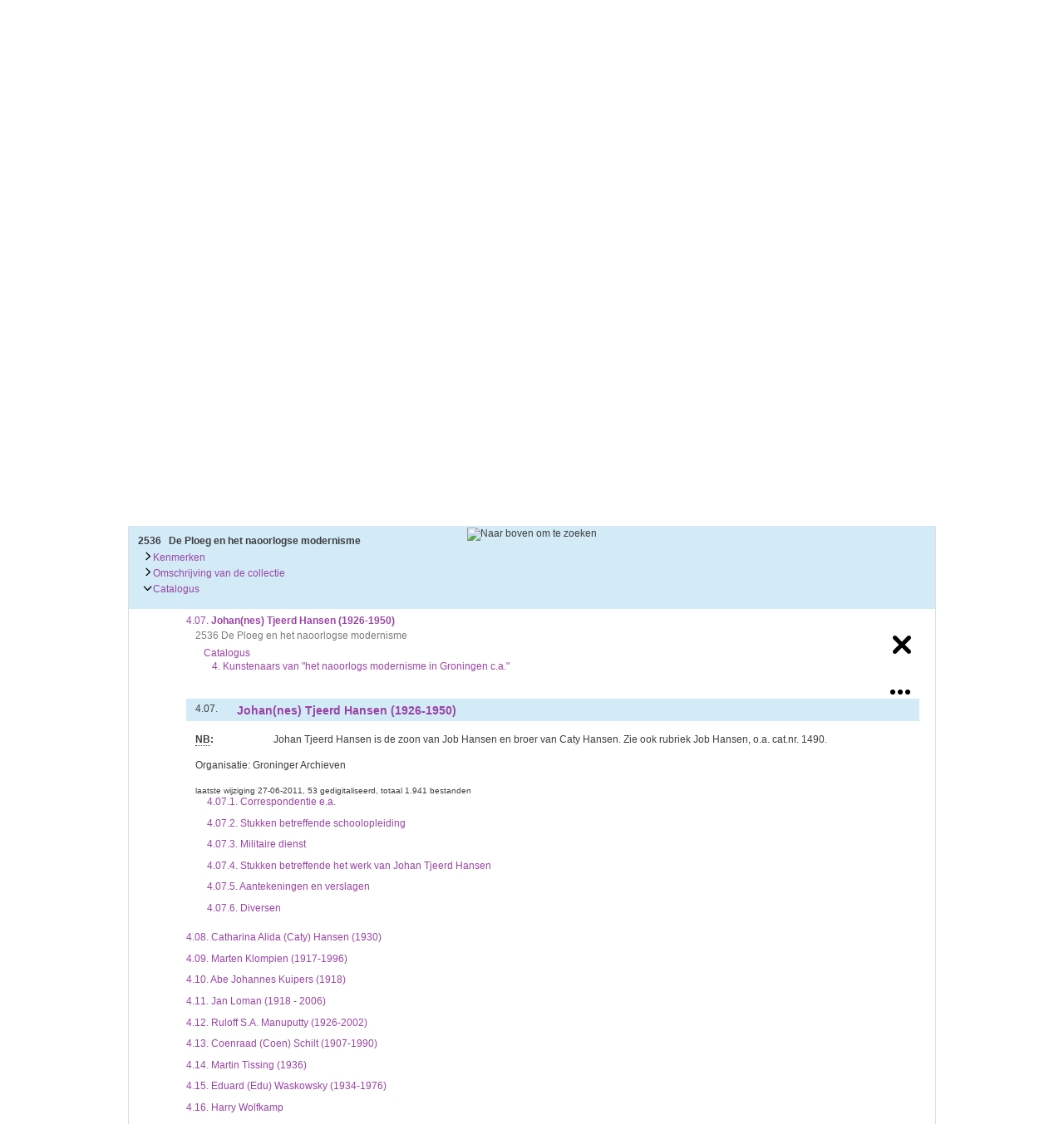

--- FILE ---
content_type: text/html
request_url: http://archieven.groningermuseum.nl/?amp;mizig=210&amp;miadt=5&amp;miaet=1&amp;micode=2536&amp;minr=6984596&amp;miview=inv2&amp;milang=nl&mivast=3001&mizig=210&miadt=5&miaet=1&micode=2536&minr=6630947&miview=inv2&milang=nl
body_size: 161383
content:
	
<!DOCTYPE html PUBLIC "-//W3C//DTD XHTML 1.0 Transitional//EN" "http://www.w3.org/TR/xhtml1/DTD/xhtml1-transitional.dtd">
<html>
<head>
    <title>Maisi Zoeken</title>
	<meta http-equiv="Content-Type" content="text/html; charset=utf-8" />
	
	<link rel="stylesheet" href="http://files.archieven.nl/lib/shadowbox/2.0/skin/archieven/skin.css" type="text/css" />
	<link rel="stylesheet" href="http://srv.archieven.nl/css/default.css" type="text/css" />
	<link rel="stylesheet" href="custom.css" type="text/css" />
	<link rel="stylesheet" type="text/css" href="style.css" media="screen">
	
	<script type="text/javascript" src="includes/jquery-1.4.4.min.js"></script>
	<script type="text/javascript" src="includes/jquery.tools.js"></script>
	<script type="text/javascript" src="includes/jquery.color.js"></script>
	<script type="text/javascript" src="includes/global.js"></script>
</head>
<body>
<div id="site">
	<div id="header">
		<a href="/" id="logo_wrap"><img src="images/logo_groningermuseum.png" width="972" height="46" alt="Groninger Museum" id="logo"></a>
		<ul id="mainmenu">
			<li class="current"><a href="?miview=inv2&mivast=3001&mizig=210&miadt=5&micode=2536&milang=nl">Ploeg Archief</a></li>
			<li class="not_current"><a href="?miview=inv2&mivast=3001&mizig=210&miadt=5&micode=2577&milang=nl">Werkman Archief</a></li>
		</ul>
		<a href="http://www.groningermuseum.nl" id="back_to_gm">Terug naar Groningermuseum.nl</a>
	</div>
	<div id="content">


<!-- 
  Mais Internet - PHP Script
  DE REE archiefsystemen
  http://www.de-ree.nl/
-->
<script type="text/javascript">mi_params=new Object();mi_params['mizig']="210";mi_params['mivast']="3001";mi_params['miadt']="5";mi_params['miahd']="1085642945";mi_params['miq']="4660849013";mi_params['miaet']="1";mi_params['misessid']="5tq039kpn84goifsrs3ef2mq77";mi_params['minr']="6630947";mi_params['milang']="nl";mi_params['micode']="2536";mi_params['mistart']="0";mi_params['miamount']="1";mi_params['micols']="1";mi_params['miview']="inv3";mi_params['mires']="1";var mi_useprox = {};mi_useprox.uniUrl = true;mi_useprox.wmdPopup = true;mi_useprox.dialog = false;mi_useprox.headerurl = true;mi_nextpage="/";</script><div class="mi_page mi_page_form"> <script type="text/javascript">if (typeof mi_loadscriptsdone == 'undefined') {var mi_proxyurl='http://www.archieven.nl/maisi_ajax_proxy.php';var mi_lang='nl';var mi_urlsrv='//srv.archieven.nl/';var mi_proxies='//srv.archieven.nl/proxies/';var mi_jspath='//srv.archieven.nl/js_min/';var mi_version='26.1.0';var mi_msurl='https://mijnstudiezaal.nl/ms/f?p=102';var mi_htmlhead;function mi_gethtmlhead(){if(mi_htmlhead)return mi_htmlhead;var e=document.getElementsByTagName('head')[0];return e&&(mi_htmlhead=e),mi_htmlhead}function mi_addevent(e,i,t){return e.addEventListener?(e.addEventListener(i,t,!1),!0):e.attachEvent?e.attachEvent('on'+i,t):void(e['on'+i]=t)}function mi_loadcss(e,i){var t,a;document.getElementById(e)||(t=mi_gethtmlhead(),(a=document.createElement('link')).id=e,a.rel='stylesheet',a.type='text/css',a.href=i,a.media='all',t.appendChild(a))}function mi_loadjs(e,i,t){var a,n;document.getElementById(e)||(a=mi_gethtmlhead(),(n=document.createElement('script')).id=e,n.src=i,n.type='text/javascript',n.async=!0,t&&(n.readyState?n.onreadystatechange=function(){'loaded'!=n.readyState&&'complete'!=n.readyState||(n.onreadystatechange=null,t())}:n.onload=function(){t()}),a.appendChild(n))}function mi_domready(e){'loading'!=document.readyState?e():document.addEventListener('DOMContentLoaded',e)}function mi_scriptsloaded(e,i){'undefined'!=typeof mi_getElementByClassName||'complete'==document.readyState||'function'==typeof mi_initpage?i?setTimeout(function(){e()},i):e():setTimeout(function(){mi_scriptsloaded(e,i)},100)}mi_loadjs('mi_jsalg',mi_jspath+'algemeen.js?v='+mi_version,function(){mi_initpage(),mi_scriptsloaded(mi_initpage),setTimeout(function(){mi_unlockbuttons(document),mi_focusform(),mi_backbutton()},10)}),mi_loadjs('mi_jsarc',mi_jspath+'accordion.js?v='+mi_version),mi_loadjs('mi_jsaut',mi_jspath+'autocomplete.js?v='+mi_version),mi_loadjs('mi_jsalg',mi_jspath+'algemeen.js?v='+mi_version),mi_loadjs('mi_jsbox',mi_jspath+'mibox.js?v='+mi_version,function(){Mibox.init()}),mi_loadjs('mi_jstt2','//mifiles.archieven.nl/default/js/opentip/mi-opentip.min.js'),mi_loadcss('mi_csstt2','//mifiles.archieven.nl/default/js/opentip/opentip.css'),mi_loadjs('mi_jscal','//mifiles.archieven.nl/default/js/calendar/calendar.min.js'),mi_loadjs('mi_jspika','//mifiles.archieven.nl/default/js/pikaday/pikaday.js'),mi_loadcss('mi_csspika','//mifiles.archieven.nl/default/js/pikaday/pikaday.css'),mi_loadjs('mi_jstag','//mifiles.archieven.nl/default/js/taggle/js/taggle.min.js'),mi_loadcss('mi_csstag','//mifiles.archieven.nl/default/js/taggle/default.css'),mi_loadcss('mi_cssicon','//mifiles.archieven.nl/default/css/fontawesome/css/all.css');var mi_loadscriptsdone=!0;}</script> <nav id="mi_breadcrumb" class="mi_breadcrumb"> <ol class="mi_ol mi_flex mi_flex_wrap"> <li class="mi_li mi_flex_nowrap"> <a href='http:archieven.groningermuseum.nl' class="mi_flex mi_flex_center" title="Begin hier met zoeken"> <span class="mi_small_svg"> <svg xmlns="http://www.w3.org/2000/svg" viewBox="0 0 576 512"> <path d="M575.8 255.5c0 18-15 32.1-32 32.1l-32 0 .7 160.2c0 2.7-.2 5.4-.5 8.1l0 16.2c0 22.1-17.9 40-40 40l-16 0c-1.1 0-2.2 0-3.3-.1c-1.4 .1-2.8 .1-4.2 .1L416 512l-24 0c-22.1 0-40-17.9-40-40l0-24 0-64c0-17.7-14.3-32-32-32l-64 0c-17.7 0-32 14.3-32 32l0 64 0 24c0 22.1-17.9 40-40 40l-24 0-31.9 0c-1.5 0-3-.1-4.5-.2c-1.2 .1-2.4 .2-3.6 .2l-16 0c-22.1 0-40-17.9-40-40l0-112c0-.9 0-1.9 .1-2.8l0-69.7-32 0c-18 0-32-14-32-32.1c0-9 3-17 10-24L266.4 8c7-7 15-8 22-8s15 2 21 7L564.8 231.5c8 7 12 15 11 24z" /> </svg> </span> </a> </li> <li class="mi_flex mi_flex_center mi_flex_nowrap mi_li "> <span class="mi_small_svg mi_m_ver" style="margin:0 0.25em;" aria-role="none"> <svg xmlns="http://www.w3.org/2000/svg" width="16" height="16" viewBox="0 0 60 60"> <path d="M46.65,30.62a1.68,1.68,0,0,1-.53,1.21L21.57,56.38a1.65,1.65,0,0,1-2.42,0l-2.64-2.63a1.65,1.65,0,0,1,0-2.42L37.22,30.62,16.51,9.91a1.65,1.65,0,0,1,0-2.42l2.64-2.64a1.67,1.67,0,0,1,2.42,0L46.12,29.41A1.66,1.66,0,0,1,46.65,30.62Z" /> </svg> </span> <span title='De Ploeg en het naoorlogse modernisme' aria-current="page">
De Ploeg en het naoorlogse ...
</span> </li> </ol> </nav> <div id="ajaxUserinfo" data-ajax="miview=userinfo"> <div id="mi_user_links_display" class="mi_user_links"> <div class="mi_loggedin miformline" ><div class="miformitem"><a class="miformitemlink" href="http://archieven.groningermuseum.nl/?mivast=3001&amp;mizig=210&amp;miadt=5&amp;miview=ms&amp;milang=nl"><span><img src="//mifiles.archieven.nl/default/images/mijnstudiezaal16.png" alt="Mijn Studiezaal"> Mijn Studiezaal (inloggen)</span></a></div></div> </div> </div> <div id="mi_search_page_display" class="mi_search_page"> <div class="mi_form_info"> <div class="mi_formheader mi_duration_l mi_trans_all mi_trans_all mi_ease"> <span class="mi_searchtitle mi_bold">
2536&nbsp;De Ploeg en het naoorlogse modernisme&nbsp;( Groninger Archieven )
<div class="mi_searchtitleIcon"> </div> </span> <div id="mi_inleiding_content"> <div class="mi_form_inleiding"> <button class="mi_button_a_style mi_bold mi_toggle" data-t-open="Meer..." data-t-close="Minder..." data-target="mi_form_textslide">Meer...</button> </div> <div> <div id="mi_form_textslide" class="mi_form_textslide form_slide_closed mi_duration_m"><div class="mi_form_text"><strong>Uitleg bij archieftoegang</strong> <p>Een archieftoegang geeft uitgebreide informatie over een bepaald archief.</p> <p>Een archieftoegang bestaat over het algemeen uit de navolgende onderdelen:</p> <p> &bull; Kenmerken van het archief<br /> &bull; Inleiding op het archief<br /> &bull; Inventaris of plaatsingslijst<br /> &bull; Eventueel bijlagen<br /> </p> <p>De kenmerken van het archief zijn o.m. de omvang, vindplaats, beschikbaarheid, openbaarheid en andere.</p> <p>De inleiding op het archief bevat interessante informatie over de geschiedenis van het archief, achtergronden van de archiefvormer en kan ook aanwijzingen voor het gebruik bevatten.</p> <p>De inventaris of plaatsingslijst is een hiërarchisch opgebouwd overzicht van beschreven archiefstukken. De beschrijvingen zijn formeel en globaal. Het lezen en begrijpen van een inventaris behoeft enige oefening en ervaring. </p> <p>Bij het zoeken in de inventaris wordt de hiërarchie gevolgd. De rubrieken in de inventaris maken deel uit van de beschrijving op een lager niveau. Komt de zoekterm in een hoger niveau voor, dan voldoen onderliggende niveaus ook aan de zoekvraag. </p> </div></div> </div> </div> </div> </div> <form id="mi_form3" class="mi_form3 mi_color_primary mi_duration_m mi_trans_all mi_ease" action="/" onsubmit="mi_submit_form(this);return false;"> <input name="mivast" type="hidden" value="3001" /> <input name="miadt" type="hidden" value="5" /> <input name="mizig" type="hidden" value="210" /> <input name="miview" type="hidden" value="inv2" /> <input name="milang" type="hidden" value="nl" /> <input name="micols" type="hidden" value="1" /> <input name="micode" type="hidden" value="2536" /> <div class="mi_form3_zoekveld"> <div class="mi_form3_filters_container"> <div class="mi_form3_zoekvelden"> <div class="mi_form3_flexbox"> <div class="mi_table_td mi_table_cs2 alle-woorden-td"> <div class="miformitemlink miformitemlinkmain"> <label for="mizk_alle" class="mi_duration_s mi_ease mi_trans_all">Zoek</label><div class="mi_default_input" style="display: flex;"><input type="text" id="mizk_alle" name="mizk_alle" value="" size="0" autocomplete="off" autocorrect="off" autocapitalize="off" spellcheck="false" placeholder="Zoek"></input><button class="mi_button_a_style mi_zoek_tips mi_tooltip" data-miotid="mi_tsc" title="Zoektips" aria-label="Zoek tips" type="button"><span class="mi_small_svg"><svg xmlns="http://www.w3.org/2000/svg" viewBox="0 0 512 512"> <path d="M464 256A208 208 0 1 0 48 256a208 208 0 1 0 416 0zM0 256a256 256 0 1 1 512 0A256 256 0 1 1 0 256zm169.8-90.7c7.9-22.3 29.1-37.3 52.8-37.3h58.3c34.9 0 63.1 28.3 63.1 63.1c0 22.6-12.1 43.5-31.7 54.8L280 264.4c-.2 13-10.9 23.6-24 23.6c-13.3 0-24-10.7-24-24V250.5c0-8.6 4.6-16.5 12.1-20.8l44.3-25.4c4.7-2.7 7.6-7.7 7.6-13.1c0-8.4-6.8-15.1-15.1-15.1H222.6c-3.4 0-6.4 2.1-7.5 5.3l-.4 1.2c-4.4 12.5-18.2 19-30.6 14.6s-19-18.2-14.6-30.6l.4-1.2zM224 352a32 32 0 1 1 64 0 32 32 0 1 1 -64 0z" /> </svg></span></button><div id="mi_tsc" class="mi_hidden"><p>Door leestekens in uw zoekopdracht te gebruiken, zoekt u specifieker of juist breder:</p> <ul> <li>Gebruik een <b>vraagteken (?)</b> om één letter te vervangen.</li> <li>Gebruik een <b>sterretje (*)</b> om meer letters te vervangen.</li> <li>Gebruik een <b>dollarteken ($)</b> voor uw zoekterm voor resultaten die op elkaar lijken.</li> <li>Gebruik een <b>minteken (-)</b> om zoektermen uit te sluiten.</li> <li>Gebruik een <b>Dubbele aanhalingstekens (" ")</b> aan het begin en einde van uw zoektermen om naar de exacte combinatie van woirden te zoeken.</li> </ul> <p>Voorbeelden van het gebruik van deze leestekens en meer zoektips vindt u <a href="https://www.archieven.nl/nl/help?id=31" target="_blank">hier</a>.</p></div></div> </div> </div> <div class="mi_table_td mi_table_cs2"> <div class="mi_form3_zoekbtns mi_no_select"> <button type="submit" id="zoekknop_top" class="mi_form3_button mi_color_button_important">Zoek</button> <button type='button' aria-expanded='false' class='mi_form3_button mi_color_button_default' onclick='mi_form.toggle_advanced_search();' id='mi_topnav_btn'>Uitgebreid zoeken<div><span class='mi_arrow mi_arrow-top'></div></span></button> </div> </div> </div> </div> </div> </div> <div class="mi_form3_fieldsets mi_duration_m" style="overflow: hidden;visibility: hidden;"> <div class="mi_form3_fieldsets_container"> <div class="mi_form3_flexbox"> <fieldset class="type_hidden" id="fs"> <div class="mi_form3_filters_container"> <div class="mi_form3_zoekvelden"> </div> </div> </fieldset> <fieldset class="type_display" id="fsZoektermen"> <div class="mi_form3_filters_container"> <div class="mi_form3_zoekvelden"> <div class="mi_table"> <div class="mi_table_tr mi_hider"> <div class="mi_table_td "> <label for="mip2" class="mi_formlabel">Inventarisnummer</label> </div> <div class="mi_table_td"> <div class="mi_formrow"> <input name="mip2" id="mip2" type="text" value="" class="mi_textbox mi-val-wildcard" maxlength="50" /> </div> <div class="clear"> <!-- --> </div> </div> </div> <div class="mi_table_tr mi_hider"> <div class="mi_table_td "> <label for="mibj" class="mi_formlabel">Periode</label> </div> <div class="mi_table_td"> <div class="mi_formrow"> <input name="mibj" id="mibj" type="text" value="" class="mi_bj " maxlength="4" onblur="mi_forcenumber(this);" onkeyup="mi_forcenumber(this);" /> <label for="miej" class="mi_formlabel mi_formlabel_inline">t/m</label> <input name="miej" id="miej" type="text" value="" class="mi_ej " maxlength="4" onblur="mi_forcenumber(this);" onkeyup="mi_forcenumber(this);" /> </div> <div class="clear"> <!-- --> </div> </div> </div> </div> </div> </div> </fieldset> </div> <div class="mi_form3_flexbox" id="form3_extra"> <div class="mi_table_td mi_table_cs2"></div> <div class="mi_table_td mi_table_cs2"> <div class="mi_form3_uitgeb" style="display: flex ;margin-bottom: 12px;"> </div> </div> </div> </div> </div> <div class="messagebox mi_hidden"></div> </form> <div class="mi_form3_filters"> </div> <div class="mi_form3_bread"> <div id="miformlineDisplay" class="miformline"> <div class="miformitem"> </div> </div> </div> <script type="text/javascript">
mi_scriptsloaded(function () {
mi_setsearchform('formextended_210');
}, 10);
mi_scriptsloaded(function () {
mi_setupcalender();
}, 500);
</script> </div> </div> <div class="mi_page mi_page_result"> <div id="mi_resultpage" class="mi_resultpage"> <script type="text/javascript">if (typeof mi_loadscriptsdone == 'undefined') {var mi_proxyurl='http://www.archieven.nl/maisi_ajax_proxy.php';var mi_lang='nl';var mi_urlsrv='//srv.archieven.nl/';var mi_proxies='//srv.archieven.nl/proxies/';var mi_jspath='//srv.archieven.nl/js_min/';var mi_version='26.1.0';var mi_msurl='https://mijnstudiezaal.nl/ms/f?p=102';var mi_htmlhead;function mi_gethtmlhead(){if(mi_htmlhead)return mi_htmlhead;var e=document.getElementsByTagName('head')[0];return e&&(mi_htmlhead=e),mi_htmlhead}function mi_addevent(e,i,t){return e.addEventListener?(e.addEventListener(i,t,!1),!0):e.attachEvent?e.attachEvent('on'+i,t):void(e['on'+i]=t)}function mi_loadcss(e,i){var t,a;document.getElementById(e)||(t=mi_gethtmlhead(),(a=document.createElement('link')).id=e,a.rel='stylesheet',a.type='text/css',a.href=i,a.media='all',t.appendChild(a))}function mi_loadjs(e,i,t){var a,n;document.getElementById(e)||(a=mi_gethtmlhead(),(n=document.createElement('script')).id=e,n.src=i,n.type='text/javascript',n.async=!0,t&&(n.readyState?n.onreadystatechange=function(){'loaded'!=n.readyState&&'complete'!=n.readyState||(n.onreadystatechange=null,t())}:n.onload=function(){t()}),a.appendChild(n))}function mi_domready(e){'loading'!=document.readyState?e():document.addEventListener('DOMContentLoaded',e)}function mi_scriptsloaded(e,i){'undefined'!=typeof mi_getElementByClassName||'complete'==document.readyState||'function'==typeof mi_initpage?i?setTimeout(function(){e()},i):e():setTimeout(function(){mi_scriptsloaded(e,i)},100)}mi_loadjs('mi_jsalg',mi_jspath+'algemeen.js?v='+mi_version,function(){mi_initpage(),mi_scriptsloaded(mi_initpage),setTimeout(function(){mi_unlockbuttons(document),mi_focusform(),mi_backbutton()},10)}),mi_loadjs('mi_jsarc',mi_jspath+'accordion.js?v='+mi_version),mi_loadjs('mi_jsaut',mi_jspath+'autocomplete.js?v='+mi_version),mi_loadjs('mi_jsalg',mi_jspath+'algemeen.js?v='+mi_version),mi_loadjs('mi_jsbox',mi_jspath+'mibox.js?v='+mi_version,function(){Mibox.init()}),mi_loadjs('mi_jstt2','//mifiles.archieven.nl/default/js/opentip/mi-opentip.min.js'),mi_loadcss('mi_csstt2','//mifiles.archieven.nl/default/js/opentip/opentip.css'),mi_loadjs('mi_jscal','//mifiles.archieven.nl/default/js/calendar/calendar.min.js'),mi_loadjs('mi_jspika','//mifiles.archieven.nl/default/js/pikaday/pikaday.js'),mi_loadcss('mi_csspika','//mifiles.archieven.nl/default/js/pikaday/pikaday.css'),mi_loadjs('mi_jstag','//mifiles.archieven.nl/default/js/taggle/js/taggle.min.js'),mi_loadcss('mi_csstag','//mifiles.archieven.nl/default/js/taggle/default.css'),mi_loadcss('mi_cssicon','//mifiles.archieven.nl/default/css/fontawesome/css/all.css');var mi_loadscriptsdone=!0;}</script><img id="mipreserveurl" src="https://preserve3.archieven.nl/mi-3001/set/5tq039kpn84goifsrs3ef2mq77?mivast=3001" style="width:1px;height:1px;position:absolute;top:-9999px;" alt="beacon" /> <script type="text/javascript">
mi_googlemapskey = '';
mi_params["mihits"] = '1';
</script> <div class="pageround"> <div class="mi_resulttable mizig-210"> <div class="mi_search_info"> </div> <div class="mi_resulttable_cols"> <div class="mi_tdmain"> <div id="mi_template_mainbox" class="mainbox"> <div id="mi_toppager" class="mi_hidden"> </div> <div id="mi_resultsets" class="mi_inv3_view"> <div class="mi_inv"> <script type="text/javascript">
var mi_imageroot = "//mifiles.archieven.nl/default/images/";
var mi_opennode = "openen";
var mi_closenode = "sluiten";
</script> <div class="mi_inv_blocks"> <div class="mi_result"> <div class="roundrec boxmain mi_bluetop"> <div id="mi_bluetop" data-active='2'> <div class="mi_tablinks"> <div id="mi_stt" class="mi_stt"> <img src="//mifiles.archieven.nl/default/images/scroll-to-top.gif" alt="Naar boven om te zoeken" title="Naar boven om te zoeken" onclick="mi_inv3_scrolltop()" /> </div> <div class="mi_pad"> <div class="mi_title">
2536
&nbsp;
De Ploeg en het naoorlogse modernisme
</div> <ul> <li class ="mi_button_a_style_indicator normal" id="indicator0"> <button alt="" class="mi_button_a_style mi_tablinks_span mi_hyperlink normal" id="t0" onclick="swap_tabs_inv3('0');"> <div class="mi_tablinks_chevron" id="chevron0"><svg xmlns="http://www.w3.org/2000/svg" viewBox="0 0 320 512"> <!--!Font Awesome Free 6.6.0 by @fontawesome - https://fontawesome.com License - https://fontawesome.com/license/free Copyright 2024 Fonticons, Inc.--> <path d="M310.6 233.4c12.5 12.5 12.5 32.8 0 45.3l-192 192c-12.5 12.5-32.8 12.5-45.3 0s-12.5-32.8 0-45.3L242.7 256 73.4 86.6c-12.5-12.5-12.5-32.8 0-45.3s32.8-12.5 45.3 0l192 192z" /> </svg></div>
Kenmerken
</button> </li> <li class ="mi_button_a_style_indicator normal" id="indicator1"> <button alt="" class="mi_button_a_style mi_tablinks_span mi_hyperlink normal" id="t1" onclick="swap_tabs_inv3('1');"> <div class="mi_tablinks_chevron" id="chevron1"><svg xmlns="http://www.w3.org/2000/svg" viewBox="0 0 320 512"> <!--!Font Awesome Free 6.6.0 by @fontawesome - https://fontawesome.com License - https://fontawesome.com/license/free Copyright 2024 Fonticons, Inc.--> <path d="M310.6 233.4c12.5 12.5 12.5 32.8 0 45.3l-192 192c-12.5 12.5-32.8 12.5-45.3 0s-12.5-32.8 0-45.3L242.7 256 73.4 86.6c-12.5-12.5-12.5-32.8 0-45.3s32.8-12.5 45.3 0l192 192z" /> </svg></div>
Omschrijving van de collectie
</button> </li> <li class ="mi_button_a_style_indicator normal" id="indicator2"> <button alt="" class="mi_button_a_style mi_tablinks_span mi_hyperlink normal" id="t2" onclick="swap_tabs_inv3('2');"> <div class="mi_tablinks_chevron" id="chevron2"><svg xmlns="http://www.w3.org/2000/svg" viewBox="0 0 320 512"> <!--!Font Awesome Free 6.6.0 by @fontawesome - https://fontawesome.com License - https://fontawesome.com/license/free Copyright 2024 Fonticons, Inc.--> <path d="M310.6 233.4c12.5 12.5 12.5 32.8 0 45.3l-192 192c-12.5 12.5-32.8 12.5-45.3 0s-12.5-32.8 0-45.3L242.7 256 73.4 86.6c-12.5-12.5-12.5-32.8 0-45.3s32.8-12.5 45.3 0l192 192z" /> </svg></div>
Catalogus
</button> </li> </ul> </div> </div> </div> <div class="mi_result"> <div class="mi_c_ver"> </div> <div class="mi_inv_blok mi_blokinv mi_hidden" id="tb1"> <div class="mi_comlinks"> <div class="mi_comlinks_row"> <div class="mi_comlinks_cell"> <div class="mi_comlinks_menu" id="02a02ac5c52f4f3488120e83a972c6c0"> <div class="mi_comlink_btn"> <button type="button" aria-expanded="false" class="mi_button_a_style" aria-label="Menu" onclick="mi_togglecommenu('02a02ac5c52f4f3488120e83a972c6c0');return false;"> <svg xmlns="http://www.w3.org/2000/svg" viewBox="0 0 16 16"> <circle cx="2" cy="8" r="2" /> <circle cx="8" cy="8" r="2" /> <circle cx="14" cy="8" r="2" /> </svg> </button> <div class="mi_menu"> <div class="mi_menu_pad"> <div class="mi_menu_block"> <strong>Mijn Studiezaal</strong> <div class="mi_menu_btn"> <a title="Mijn Studiezaal: Stel een vraag of plaats een opmerking op de tijdlijn" class="mimijnstudiezaal" rel="nofollow" onclick="mi_login();return false;" href="http://archieven.groningermuseum.nl/?mivast=3001&amp;mizig=210&amp;miadt=5&amp;micode=2536&amp;miview=ldt"><svg xmlns="http://www.w3.org/2000/svg" viewBox="0 0 60 60"> <path d="M42.68,21.17A13.86,13.86,0,0,0,29.78,30L17.35,22.78a.17.17,0,0,0,0-.1l9.5-5.48a7.53,7.53,0,0,0,4.46,1.46A7.63,7.63,0,1,0,23.66,11,7.15,7.15,0,0,0,24,13l-8.87,5.12a7.61,7.61,0,1,0,1.05,9.69l12.66,7.31a13.41,13.41,0,0,0,.72,4.26l-7.71,4.45a7.58,7.58,0,1,0,2,5.07v-.4L32,43.82A13.86,13.86,0,1,0,42.68,21.17Z" /> </svg><span class="mi_menutitle">Stel een vraag of plaats een opmerking op de tijdlijn</span></a> </div> </div> <div class="mi_menu_block"> <strong>Reageren</strong> <div class="mi_menu_btn"> <a title="Stuur een reactie naar Groninger Archieven" class="mireageren" rel="nofollow" onclick="mi_reageer(103777148);;return false;" href="http://archieven.groningermuseum.nl/?mivast=3001&mizig=210&miadt=5&micode=2536&miview=ldt"><svg version="1.2" xmlns="http://www.w3.org/2000/svg" viewBox="0 0 600 600" width="600" height="600"> <title>organisatie_link-svg</title> <defs> <clipPath clipPathUnits="userSpaceOnUse" id="cp1"> <path d="m252.1 22.2c9.8-5.6 21.9-5.6 31.8 0l171.8 98.1 4.3 1.7v0.9l47.9 27.4c12.6 7.2 18.8 22 15.1 36-3.7 14-16.4 23.8-30.9 23.8l-448.1-0.1c-14.5 0-27.2-9.8-30.9-23.8-3.7-14 2.5-28.8 15.1-36l47.8-27.3v-0.9l4.4-1.6zm-176.1 219.8h64v192h40v-192h64v192h48v-192h64v192h40v-192h64v196.3c0.6 0.3 1.2 0.7 1.8 1.1l48 32c11.7 7.8 17 22.4 12.9 35.9-4.1 13.5-16.6 22.7-30.7 22.7h-448c-14.1 0-26.5-9.2-30.6-22.7-4.1-13.5 1.1-28.1 12.9-35.9l48-32c0.6-0.4 1.2-0.7 1.8-1.1z" /> </clipPath> <image width="420" height="324" id="img1" href="[data-uri]" /> <image width="512" height="512" id="img2" href="[data-uri]" /> </defs> <style>
.s0 { fill: #000000 } 
</style> <g clip-path="url(#cp1)"> <path id="Layer" class="s0" d="m252.1 22.2c9.8-5.6 21.9-5.6 31.8 0l171.8 98.1 4.3 1.7v0.9l47.9 27.4c12.6 7.2 18.8 22 15.1 36-3.7 14-16.4 23.8-30.9 23.8l-448.1-0.1c-14.5 0-27.2-9.8-30.9-23.8-3.7-14 2.5-28.8 15.1-36l47.8-27.3v-0.9l4.4-1.6zm-176.1 219.8h64v192h40v-192h64v192h48v-192h64v192h40v-192h64v196.3c0.6 0.3 1.2 0.7 1.8 1.1l48 32c11.7 7.8 17 22.4 12.9 35.9-4.1 13.5-16.6 22.7-30.7 22.7h-448c-14.1 0-26.5-9.2-30.6-22.7-4.1-13.5 1.1-28.1 12.9-35.9l48-32c0.6-0.4 1.2-0.7 1.8-1.1z" /> <use id="envelope-solid" href="#img1" x="169" y="275" /> </g> <use id="envelope-solid copy" href="#img2" transform="matrix(.75,0,0,.75,187,245)" /> </svg><span class="mi_menutitle">Stuur een reactie naar Groninger Archieven</span></a> </div> </div> <div class="mi_menu_block"><strong>Delen</strong><div class="mi_menu_btn"><a class="mi_link_opendata" href="https://opendata.archieven.nl/dataset/CC44507D931F477E9437863489B20F45" target="_blank"><svg viewBox="0 0 67.205223 49.71122" xmlns="http://www.w3.org/2000/svg"> <g transform="translate(-27.335033,-132.55809)"> <ellipse fill="#fab127" fill-opacity="1" stroke-width="1.39197" ry="24.847713" rx="24.701551" cy="157.40581" cx="69.838707" /> <ellipse fill="#ffffff" fill-opacity="1" stroke-width="1.19985" ry="23.459166" rx="19.439682" cy="158.79436" cx="54.345428" /> <g transform="matrix(0.26191966,0,0,0.26458333,27.335033,132.79223)"> <path fill="#000000" d="m 41.7,147.3 c -3.2,8.1 -5,14.6 -5.7,19.8 16.4,12.9 36.6,19.9 57.5,19.9 3.1,0 6.2,-0.2 9.2,-0.4 6.2,-0.9 9.2,-2.9 9.2,-7.6 0,-2.6 -0.9,-6.1 -2.6,-10.5 L 95.9,132 H 47.6 Z" /> <polygon fill="#000000" points="49.3,127.5 94.3,127.5 72.3,67.7" /> <path fill="#000000" d="M 93.5,0 C 41.9,0 0,41.9 0,93.5 c 0,26.3 11,51.3 30.4,69 L 80.5,33.7 c 2.4,0.2 5,0.3 7.7,0.3 2.7,0 5.3,-0.1 7.7,-0.3 l 52.5,135.4 C 190.2,138.8 199.4,80.3 169.1,38.5 151.5,14.3 123.4,0 93.5,0 Z" /> <text xml:space="preserve" fill="#ffffff" font-family="Felix Titling" font-size="30.864px" x="138.17419" y="62.120968" transform="scale(0.80553617,1.2414092)">OPEN</text> <text xml:space="preserve" fill="#000000" font-family="Felix Titling" font-size="30.7425px" x="231.12444" y="62.467113" transform="scale(0.80553617,1.2414092)">DATA</text> </g> </g> </svg><span class="mi_menutitle">Bekijken op OpenData</span></a></div><div class="mi_menu_btn"><a class="miml" href="mailto:?subject=De Ploeg en het naoorlogse modernisme&body=https%3a%2f%2fproxy.archieven.nl%2f3001%2fCC44507D931F477E9437863489B20F45" onclick="mi_mail();"><svg xmlns="http://www.w3.org/2000/svg" viewBox="0 0 512 512"> <!--!Font Awesome Free 6.6.0 by @fontawesome - https://fontawesome.com License - https://fontawesome.com/license/free Copyright 2024 Fonticons, Inc.--> <path d="M48 64C21.5 64 0 85.5 0 112c0 15.1 7.1 29.3 19.2 38.4L236.8 313.6c11.4 8.5 27 8.5 38.4 0L492.8 150.4c12.1-9.1 19.2-23.3 19.2-38.4c0-26.5-21.5-48-48-48L48 64zM0 176L0 384c0 35.3 28.7 64 64 64l384 0c35.3 0 64-28.7 64-64l0-208L294.4 339.2c-22.8 17.1-54 17.1-76.8 0L0 176z" /> </svg><span class="mi_menutitle">Doorsturen per email</span></a></div><div class="mi_menu_btn"><a class="miprint" href="#" onclick="mi_print('Printen','http://www.archieven.nl/maisi_ajax_proxy.php?mivast=3001&amp;mizig=210&amp;miadt=5&amp;micode=2536&amp;miview=print');return false;"><svg xmlns="http://www.w3.org/2000/svg" viewBox="0 0 512 512"> <!--!Font Awesome Free 6.6.0 by @fontawesome - https://fontawesome.com License - https://fontawesome.com/license/free Copyright 2024 Fonticons, Inc.--> <path d="M128 0C92.7 0 64 28.7 64 64l0 96 64 0 0-96 226.7 0L384 93.3l0 66.7 64 0 0-66.7c0-17-6.7-33.3-18.7-45.3L400 18.7C388 6.7 371.7 0 354.7 0L128 0zM384 352l0 32 0 64-256 0 0-64 0-16 0-16 256 0zm64 32l32 0c17.7 0 32-14.3 32-32l0-96c0-35.3-28.7-64-64-64L64 192c-35.3 0-64 28.7-64 64l0 96c0 17.7 14.3 32 32 32l32 0 0 64c0 35.3 28.7 64 64 64l256 0c35.3 0 64-28.7 64-64l0-64zM432 248a24 24 0 1 1 0 48 24 24 0 1 1 0-48z" /> </svg><span class="mi_menutitle">Printen</span></a></div></div><div class="mi_menu_block"></div><div class="mi_menu_block"><label class="mi_bold" for="textboxdd7cdcb8989a422f9533549c335ac47d">Duurzaam webadres</label><div class="mi_link_box"><textarea id="textboxdd7cdcb8989a422f9533549c335ac47d" oncopy="mi_ga_copy_url();" onclick="this.select()" autocomplete="off" autocorrect="off" autocapitalize="off" spellcheck="False">https://proxy.archieven.nl/3001/CC44507D931F477E9437863489B20F45</textarea><button class="mi_copy_button" id="mi_copy_buttondd7cdcb8989a422f9533549c335ac47d" title="Kopieer link" onclick="mi_share_copy_url('https://proxy.archieven.nl/3001/CC44507D931F477E9437863489B20F45','mi_copy_buttondd7cdcb8989a422f9533549c335ac47d');"><svg xmlns="http://www.w3.org/2000/svg" viewBox="0 0 512 512"> <!--!Font Awesome Free 6.6.0 by @fontawesome - https://fontawesome.com License - https://fontawesome.com/license/free Copyright 2024 Fonticons, Inc.--> <path d="M64 464l224 0c8.8 0 16-7.2 16-16l0-64 48 0 0 64c0 35.3-28.7 64-64 64L64 512c-35.3 0-64-28.7-64-64L0 224c0-35.3 28.7-64 64-64l64 0 0 48-64 0c-8.8 0-16 7.2-16 16l0 224c0 8.8 7.2 16 16 16zM224 304l224 0c8.8 0 16-7.2 16-16l0-224c0-8.8-7.2-16-16-16L224 48c-8.8 0-16 7.2-16 16l0 224c0 8.8 7.2 16 16 16zm-64-16l0-224c0-35.3 28.7-64 64-64L448 0c35.3 0 64 28.7 64 64l0 224c0 35.3-28.7 64-64 64l-224 0c-35.3 0-64-28.7-64-64z" /> </svg></button></div></div> </div> </div> </div> </div> </div> </div> </div> <div class="mi_unittitle">
Omschrijving van de collectie
</div> <div class="mi_tree"> <div class="mi_tree_node tpPGF" > <div class="mi_tree_plus"> <a title="openen: Collectievorming" id="mirecbul1085641270b6937f4ad28c4e65a72e31646bb49787" onclick="mi_no_auto_open_tree(this);mi_inv3_swapinv('1085641270','mivast=3001&amp;mizig=210&amp;miadt=5&amp;miaet=1&amp;micode=2536&amp;minr=7178650&amp;mialg=&amp;miview=nde2&amp;milang=nl','Collectievorming','http://archieven.groningermuseum.nl/?mivast=3001&amp;mizig=210&amp;miadt=5&amp;miview=inv2&amp;milang=nl&amp;micode=2536&amp;minr=7178650','b6937f4ad28c4e65a72e31646bb49787');return false;"><img src="//mifiles.archieven.nl/default/images/pl1.gif" alt="" id="mirecbulimg1085641270b6937f4ad28c4e65a72e31646bb49787" /></a> </div> <div class="mi_tree_content"> <div class="mi_tree_head"> <span>
Collectievorming 
</span> </div> <div class="mi_tree_rec" id="mirec1085641270b6937f4ad28c4e65a72e31646bb49787" style="display:block"> </div> <div id="mirecchildren1085641270b6937f4ad28c4e65a72e31646bb49787"> </div><div style="display:none" id="mireccount1085641270b6937f4ad28c4e65a72e31646bb49787"></div> </div> </div> <div class="mi_tree_node tpPGF" > <div class="mi_tree_plus"> <a title="openen: Inhoud en structuur van de collectie" id="mirecbul1085641273b6937f4ad28c4e65a72e31646bb49787" onclick="mi_no_auto_open_tree(this);mi_inv3_swapinv('1085641273','mivast=3001&amp;mizig=210&amp;miadt=5&amp;miaet=1&amp;micode=2536&amp;minr=7178655&amp;mialg=&amp;miview=nde2&amp;milang=nl','Inhoud en structuur van de collectie','http://archieven.groningermuseum.nl/?mivast=3001&amp;mizig=210&amp;miadt=5&amp;miview=inv2&amp;milang=nl&amp;micode=2536&amp;minr=7178655','b6937f4ad28c4e65a72e31646bb49787');return false;"><img src="//mifiles.archieven.nl/default/images/pl1.gif" alt="" id="mirecbulimg1085641273b6937f4ad28c4e65a72e31646bb49787" /></a> </div> <div class="mi_tree_content"> <div class="mi_tree_head"> <span>
Inhoud en structuur van de collectie 
</span> </div> <div class="mi_tree_rec" id="mirec1085641273b6937f4ad28c4e65a72e31646bb49787" style="display:block"> </div> <div id="mirecchildren1085641273b6937f4ad28c4e65a72e31646bb49787"> </div><div style="display:none" id="mireccount1085641273b6937f4ad28c4e65a72e31646bb49787"></div> </div> </div> <div class="mi_tree_node tpPGF" > <div class="mi_tree_plus"> <a title="openen: Aanwijzingen voor de gebruiker" id="mirecbul1085641279b6937f4ad28c4e65a72e31646bb49787" onclick="mi_no_auto_open_tree(this);mi_inv3_swapinv('1085641279','mivast=3001&amp;mizig=210&amp;miadt=5&amp;miaet=1&amp;micode=2536&amp;minr=7178662&amp;mialg=&amp;miview=nde2&amp;milang=nl','Aanwijzingen voor de gebruiker','http://archieven.groningermuseum.nl/?mivast=3001&amp;mizig=210&amp;miadt=5&amp;miview=inv2&amp;milang=nl&amp;micode=2536&amp;minr=7178662','b6937f4ad28c4e65a72e31646bb49787');return false;"><img src="//mifiles.archieven.nl/default/images/pl1.gif" alt="" id="mirecbulimg1085641279b6937f4ad28c4e65a72e31646bb49787" /></a> </div> <div class="mi_tree_content"> <div class="mi_tree_head"> <span>
Aanwijzingen voor de gebruiker 
</span> </div> <div class="mi_tree_rec" id="mirec1085641279b6937f4ad28c4e65a72e31646bb49787" style="display:block"> </div> <div id="mirecchildren1085641279b6937f4ad28c4e65a72e31646bb49787"> </div><div style="display:none" id="mireccount1085641279b6937f4ad28c4e65a72e31646bb49787"></div> </div> </div> <div class="mi_tree_node tpPGF" > <div class="mi_tree_plus"> <a title="openen: Verwant materiaal" id="mirecbul1085641287b6937f4ad28c4e65a72e31646bb49787" onclick="mi_no_auto_open_tree(this);mi_inv3_swapinv('1085641287','mivast=3001&amp;mizig=210&amp;miadt=5&amp;miaet=1&amp;micode=2536&amp;minr=7178669&amp;mialg=&amp;miview=nde2&amp;milang=nl','Verwant materiaal','http://archieven.groningermuseum.nl/?mivast=3001&amp;mizig=210&amp;miadt=5&amp;miview=inv2&amp;milang=nl&amp;micode=2536&amp;minr=7178669','b6937f4ad28c4e65a72e31646bb49787');return false;"><img src="//mifiles.archieven.nl/default/images/pl1.gif" alt="" id="mirecbulimg1085641287b6937f4ad28c4e65a72e31646bb49787" /></a> </div> <div class="mi_tree_content"> <div class="mi_tree_head"> <span>
Verwant materiaal 
</span> </div> <div class="mi_tree_rec" id="mirec1085641287b6937f4ad28c4e65a72e31646bb49787" style="display:block"> </div> <div id="mirecchildren1085641287b6937f4ad28c4e65a72e31646bb49787"> </div><div style="display:none" id="mireccount1085641287b6937f4ad28c4e65a72e31646bb49787"></div> </div> </div> </div> <div class="mi_info"> <div class="mi_infolinks"> <div class="mi_infoitem">
laatste wijziging 04-10-2017
</div> <div class="mi_infoitem">
1.710 beschreven archiefstukken
</div> <div class="mi_infoitem">
1.108&nbsp;gedigitaliseerd
</div> <div class="mi_infoitem">
totaal 17.967 bestanden
</div> </div> </div> </div> <div class="mi_inv_blok mi_blokinv " id="tb2"> <div class="mi_comlinks"> <div class="mi_comlinks_row"> <div class="mi_comlinks_cell"> <div class="mi_comlinks_menu" id="55e2d178ed254892bc25180f94cc7e04"> <div class="mi_comlink_btn"> <button type="button" aria-expanded="false" class="mi_button_a_style" aria-label="Menu" onclick="mi_togglecommenu('55e2d178ed254892bc25180f94cc7e04');return false;"> <svg xmlns="http://www.w3.org/2000/svg" viewBox="0 0 16 16"> <circle cx="2" cy="8" r="2" /> <circle cx="8" cy="8" r="2" /> <circle cx="14" cy="8" r="2" /> </svg> </button> <div class="mi_menu"> <div class="mi_menu_pad"> <div class="mi_menu_block"> <strong>Mijn Studiezaal</strong> <div class="mi_menu_btn"> <a title="Mijn Studiezaal: Stel een vraag of plaats een opmerking op de tijdlijn" class="mimijnstudiezaal" rel="nofollow" onclick="mi_login();return false;" href="http://archieven.groningermuseum.nl/?mivast=3001&amp;mizig=210&amp;miadt=5&amp;micode=2536&amp;miview=ldt"><svg xmlns="http://www.w3.org/2000/svg" viewBox="0 0 60 60"> <path d="M42.68,21.17A13.86,13.86,0,0,0,29.78,30L17.35,22.78a.17.17,0,0,0,0-.1l9.5-5.48a7.53,7.53,0,0,0,4.46,1.46A7.63,7.63,0,1,0,23.66,11,7.15,7.15,0,0,0,24,13l-8.87,5.12a7.61,7.61,0,1,0,1.05,9.69l12.66,7.31a13.41,13.41,0,0,0,.72,4.26l-7.71,4.45a7.58,7.58,0,1,0,2,5.07v-.4L32,43.82A13.86,13.86,0,1,0,42.68,21.17Z" /> </svg><span class="mi_menutitle">Stel een vraag of plaats een opmerking op de tijdlijn</span></a> </div> </div> <div class="mi_menu_block"> <strong>Reageren</strong> <div class="mi_menu_btn"> <a title="Stuur een reactie naar Groninger Archieven" class="mireageren" rel="nofollow" onclick="mi_reageer(103777148);;return false;" href="http://archieven.groningermuseum.nl/?mivast=3001&mizig=210&miadt=5&micode=2536&miview=ldt"><svg version="1.2" xmlns="http://www.w3.org/2000/svg" viewBox="0 0 600 600" width="600" height="600"> <title>organisatie_link-svg</title> <defs> <clipPath clipPathUnits="userSpaceOnUse" id="cp1"> <path d="m252.1 22.2c9.8-5.6 21.9-5.6 31.8 0l171.8 98.1 4.3 1.7v0.9l47.9 27.4c12.6 7.2 18.8 22 15.1 36-3.7 14-16.4 23.8-30.9 23.8l-448.1-0.1c-14.5 0-27.2-9.8-30.9-23.8-3.7-14 2.5-28.8 15.1-36l47.8-27.3v-0.9l4.4-1.6zm-176.1 219.8h64v192h40v-192h64v192h48v-192h64v192h40v-192h64v196.3c0.6 0.3 1.2 0.7 1.8 1.1l48 32c11.7 7.8 17 22.4 12.9 35.9-4.1 13.5-16.6 22.7-30.7 22.7h-448c-14.1 0-26.5-9.2-30.6-22.7-4.1-13.5 1.1-28.1 12.9-35.9l48-32c0.6-0.4 1.2-0.7 1.8-1.1z" /> </clipPath> <image width="420" height="324" id="img1" href="[data-uri]" /> <image width="512" height="512" id="img2" href="[data-uri]" /> </defs> <style>
.s0 { fill: #000000 } 
</style> <g clip-path="url(#cp1)"> <path id="Layer" class="s0" d="m252.1 22.2c9.8-5.6 21.9-5.6 31.8 0l171.8 98.1 4.3 1.7v0.9l47.9 27.4c12.6 7.2 18.8 22 15.1 36-3.7 14-16.4 23.8-30.9 23.8l-448.1-0.1c-14.5 0-27.2-9.8-30.9-23.8-3.7-14 2.5-28.8 15.1-36l47.8-27.3v-0.9l4.4-1.6zm-176.1 219.8h64v192h40v-192h64v192h48v-192h64v192h40v-192h64v196.3c0.6 0.3 1.2 0.7 1.8 1.1l48 32c11.7 7.8 17 22.4 12.9 35.9-4.1 13.5-16.6 22.7-30.7 22.7h-448c-14.1 0-26.5-9.2-30.6-22.7-4.1-13.5 1.1-28.1 12.9-35.9l48-32c0.6-0.4 1.2-0.7 1.8-1.1z" /> <use id="envelope-solid" href="#img1" x="169" y="275" /> </g> <use id="envelope-solid copy" href="#img2" transform="matrix(.75,0,0,.75,187,245)" /> </svg><span class="mi_menutitle">Stuur een reactie naar Groninger Archieven</span></a> </div> </div> <div class="mi_menu_block"><strong>Delen</strong><div class="mi_menu_btn"><a class="mi_link_opendata" href="https://opendata.archieven.nl/dataset/CC44507D931F477E9437863489B20F45" target="_blank"><svg viewBox="0 0 67.205223 49.71122" xmlns="http://www.w3.org/2000/svg"> <g transform="translate(-27.335033,-132.55809)"> <ellipse fill="#fab127" fill-opacity="1" stroke-width="1.39197" ry="24.847713" rx="24.701551" cy="157.40581" cx="69.838707" /> <ellipse fill="#ffffff" fill-opacity="1" stroke-width="1.19985" ry="23.459166" rx="19.439682" cy="158.79436" cx="54.345428" /> <g transform="matrix(0.26191966,0,0,0.26458333,27.335033,132.79223)"> <path fill="#000000" d="m 41.7,147.3 c -3.2,8.1 -5,14.6 -5.7,19.8 16.4,12.9 36.6,19.9 57.5,19.9 3.1,0 6.2,-0.2 9.2,-0.4 6.2,-0.9 9.2,-2.9 9.2,-7.6 0,-2.6 -0.9,-6.1 -2.6,-10.5 L 95.9,132 H 47.6 Z" /> <polygon fill="#000000" points="49.3,127.5 94.3,127.5 72.3,67.7" /> <path fill="#000000" d="M 93.5,0 C 41.9,0 0,41.9 0,93.5 c 0,26.3 11,51.3 30.4,69 L 80.5,33.7 c 2.4,0.2 5,0.3 7.7,0.3 2.7,0 5.3,-0.1 7.7,-0.3 l 52.5,135.4 C 190.2,138.8 199.4,80.3 169.1,38.5 151.5,14.3 123.4,0 93.5,0 Z" /> <text xml:space="preserve" fill="#ffffff" font-family="Felix Titling" font-size="30.864px" x="138.17419" y="62.120968" transform="scale(0.80553617,1.2414092)">OPEN</text> <text xml:space="preserve" fill="#000000" font-family="Felix Titling" font-size="30.7425px" x="231.12444" y="62.467113" transform="scale(0.80553617,1.2414092)">DATA</text> </g> </g> </svg><span class="mi_menutitle">Bekijken op OpenData</span></a></div><div class="mi_menu_btn"><a class="miml" href="mailto:?subject=De Ploeg en het naoorlogse modernisme&body=https%3a%2f%2fproxy.archieven.nl%2f3001%2fCC44507D931F477E9437863489B20F45" onclick="mi_mail();"><svg xmlns="http://www.w3.org/2000/svg" viewBox="0 0 512 512"> <!--!Font Awesome Free 6.6.0 by @fontawesome - https://fontawesome.com License - https://fontawesome.com/license/free Copyright 2024 Fonticons, Inc.--> <path d="M48 64C21.5 64 0 85.5 0 112c0 15.1 7.1 29.3 19.2 38.4L236.8 313.6c11.4 8.5 27 8.5 38.4 0L492.8 150.4c12.1-9.1 19.2-23.3 19.2-38.4c0-26.5-21.5-48-48-48L48 64zM0 176L0 384c0 35.3 28.7 64 64 64l384 0c35.3 0 64-28.7 64-64l0-208L294.4 339.2c-22.8 17.1-54 17.1-76.8 0L0 176z" /> </svg><span class="mi_menutitle">Doorsturen per email</span></a></div><div class="mi_menu_btn"><a class="miprint" href="#" onclick="mi_print('Printen','http://www.archieven.nl/maisi_ajax_proxy.php?mivast=3001&amp;mizig=210&amp;miadt=5&amp;micode=2536&amp;miview=print');return false;"><svg xmlns="http://www.w3.org/2000/svg" viewBox="0 0 512 512"> <!--!Font Awesome Free 6.6.0 by @fontawesome - https://fontawesome.com License - https://fontawesome.com/license/free Copyright 2024 Fonticons, Inc.--> <path d="M128 0C92.7 0 64 28.7 64 64l0 96 64 0 0-96 226.7 0L384 93.3l0 66.7 64 0 0-66.7c0-17-6.7-33.3-18.7-45.3L400 18.7C388 6.7 371.7 0 354.7 0L128 0zM384 352l0 32 0 64-256 0 0-64 0-16 0-16 256 0zm64 32l32 0c17.7 0 32-14.3 32-32l0-96c0-35.3-28.7-64-64-64L64 192c-35.3 0-64 28.7-64 64l0 96c0 17.7 14.3 32 32 32l32 0 0 64c0 35.3 28.7 64 64 64l256 0c35.3 0 64-28.7 64-64l0-64zM432 248a24 24 0 1 1 0 48 24 24 0 1 1 0-48z" /> </svg><span class="mi_menutitle">Printen</span></a></div></div><div class="mi_menu_block"></div><div class="mi_menu_block"><label class="mi_bold" for="textbox8c16621a27424686b39417eac386ae40">Duurzaam webadres</label><div class="mi_link_box"><textarea id="textbox8c16621a27424686b39417eac386ae40" oncopy="mi_ga_copy_url();" onclick="this.select()" autocomplete="off" autocorrect="off" autocapitalize="off" spellcheck="False">https://proxy.archieven.nl/3001/CC44507D931F477E9437863489B20F45</textarea><button class="mi_copy_button" id="mi_copy_button8c16621a27424686b39417eac386ae40" title="Kopieer link" onclick="mi_share_copy_url('https://proxy.archieven.nl/3001/CC44507D931F477E9437863489B20F45','mi_copy_button8c16621a27424686b39417eac386ae40');"><svg xmlns="http://www.w3.org/2000/svg" viewBox="0 0 512 512"> <!--!Font Awesome Free 6.6.0 by @fontawesome - https://fontawesome.com License - https://fontawesome.com/license/free Copyright 2024 Fonticons, Inc.--> <path d="M64 464l224 0c8.8 0 16-7.2 16-16l0-64 48 0 0 64c0 35.3-28.7 64-64 64L64 512c-35.3 0-64-28.7-64-64L0 224c0-35.3 28.7-64 64-64l64 0 0 48-64 0c-8.8 0-16 7.2-16 16l0 224c0 8.8 7.2 16 16 16zM224 304l224 0c8.8 0 16-7.2 16-16l0-224c0-8.8-7.2-16-16-16L224 48c-8.8 0-16 7.2-16 16l0 224c0 8.8 7.2 16 16 16zm-64-16l0-224c0-35.3 28.7-64 64-64L448 0c35.3 0 64 28.7 64 64l0 224c0 35.3-28.7 64-64 64l-224 0c-35.3 0-64-28.7-64-64z" /> </svg></button></div></div> </div> </div> </div> </div> </div> </div> </div> <div class="mi_unittitle">
Catalogus
</div> <div class="mi_tree"> <div class="mi_tree_node tpRUB" style="background-image:url('//mifiles.archieven.nl/default/images/st.gif');"> <div class="mi_tree_plus"> <a title="openen: Groninger Kunstkring De Ploeg" id="mirecbul1085641291920071466d5f476d97888cad5547c1f3" onclick="mi_no_auto_open_tree(this);mi_inv3_swapinv('1085641291','mivast=3001&amp;mizig=210&amp;miadt=5&amp;miaet=1&amp;micode=2536&amp;minr=6591302&amp;mialg=&amp;miview=nde2&amp;milang=nl','Groninger Kunstkring De Ploeg','http://archieven.groningermuseum.nl/?mivast=3001&amp;mizig=210&amp;miadt=5&amp;miview=inv2&amp;milang=nl&amp;micode=2536&amp;minr=6591302','920071466d5f476d97888cad5547c1f3');return false;"><img src="//mifiles.archieven.nl/default/images/p2_scan.gif" title="" alt="" id="mirecbulimg1085641291920071466d5f476d97888cad5547c1f3" /></a> </div> <div class="mi_tree_content"> <div class="mi_tree_head"> <span> <a href="http://archieven.groningermuseum.nl/?mivast=3001&amp;mizig=210&amp;miadt=5&amp;miview=inv2&amp;milang=nl&amp;micode=2536&amp;minr=6591302" onclick="mi_auto_open_tree(this);mi_inv3_openinv('1085641291','mivast=3001&amp;mizig=210&amp;miadt=5&amp;miaet=1&amp;micode=2536&amp;minr=6591302&amp;mialg=&amp;miview=nde2&amp;milang=nl','Groninger Kunstkring De Ploeg','http://archieven.groningermuseum.nl/?mivast=3001&amp;mizig=210&amp;miadt=5&amp;miview=inv2&amp;milang=nl&amp;micode=2536&amp;minr=6591302','920071466d5f476d97888cad5547c1f3');return false;" class="mi_hyperlink" title="Toon details van deze beschrijving. "><span class="mi_tree_unitid ">1.</span> Groninger Kunstkring De Ploeg </a> </span> </div> <div class="mi_more" id="more1085641291920071466d5f476d97888cad5547c1f3" ><a alt="Meer" href="http://archieven.groningermuseum.nl/?mivast=3001&amp;mizig=210&amp;miadt=5&amp;miview=inv2&amp;milang=nl&amp;micode=2536&amp;minr=6591302" onclick="mi_inv3_toggle_stk('mivast=3001&amp;mizig=210&amp;miadt=5&amp;miaet=1&amp;micode=2536&amp;minr=6591302&amp;mialg=&amp;miview=stk3&amp;milang=nl','1085641291','http://archieven.groningermuseum.nl/?mivast=3001&amp;mizig=210&amp;miadt=5&amp;miview=inv2&amp;milang=nl&amp;micode=2536&amp;minr=6591302','920071466d5f476d97888cad5547c1f3');return false;" class="">Toon details van deze beschrijving</a></div> <div class="mi_tree_rec" id="mirec1085641291920071466d5f476d97888cad5547c1f3" style="display:block"> </div> <div id="mirecchildren1085641291920071466d5f476d97888cad5547c1f3"> </div><div style="display:none" id="mireccount1085641291920071466d5f476d97888cad5547c1f3"></div> </div> </div> <div class="mi_tree_node tpRUB" style="background-image:url('//mifiles.archieven.nl/default/images/st.gif');"> <div class="mi_tree_plus"> <a title="openen: De eerste groep kunstenaars (kernleden van De Ploeg)" id="mirecbul1085641380920071466d5f476d97888cad5547c1f3" onclick="mi_no_auto_open_tree(this);mi_inv3_swapinv('1085641380','mivast=3001&amp;mizig=210&amp;miadt=5&amp;miaet=1&amp;micode=2536&amp;minr=6626295&amp;mialg=&amp;miview=nde2&amp;milang=nl','De eerste groep kunstenaars (kernleden van De Ploeg)','http://archieven.groningermuseum.nl/?mivast=3001&amp;mizig=210&amp;miadt=5&amp;miview=inv2&amp;milang=nl&amp;micode=2536&amp;minr=6626295','920071466d5f476d97888cad5547c1f3');return false;"><img src="//mifiles.archieven.nl/default/images/p2_scan.gif" title="" alt="" id="mirecbulimg1085641380920071466d5f476d97888cad5547c1f3" /></a> </div> <div class="mi_tree_content"> <div class="mi_tree_head"> <span> <a href="http://archieven.groningermuseum.nl/?mivast=3001&amp;mizig=210&amp;miadt=5&amp;miview=inv2&amp;milang=nl&amp;micode=2536&amp;minr=6626295" onclick="mi_auto_open_tree(this);mi_inv3_openinv('1085641380','mivast=3001&amp;mizig=210&amp;miadt=5&amp;miaet=1&amp;micode=2536&amp;minr=6626295&amp;mialg=&amp;miview=nde2&amp;milang=nl','De eerste groep kunstenaars (kernleden van De Ploeg)','http://archieven.groningermuseum.nl/?mivast=3001&amp;mizig=210&amp;miadt=5&amp;miview=inv2&amp;milang=nl&amp;micode=2536&amp;minr=6626295','920071466d5f476d97888cad5547c1f3');return false;" class="mi_hyperlink" title="Toon details van deze beschrijving. "><span class="mi_tree_unitid ">2.</span> De eerste groep kunstenaars (kernleden van De Ploeg) </a> </span> </div> <div class="mi_more" id="more1085641380920071466d5f476d97888cad5547c1f3" ><a alt="Meer" href="http://archieven.groningermuseum.nl/?mivast=3001&amp;mizig=210&amp;miadt=5&amp;miview=inv2&amp;milang=nl&amp;micode=2536&amp;minr=6626295" onclick="mi_inv3_toggle_stk('mivast=3001&amp;mizig=210&amp;miadt=5&amp;miaet=1&amp;micode=2536&amp;minr=6626295&amp;mialg=&amp;miview=stk3&amp;milang=nl','1085641380','http://archieven.groningermuseum.nl/?mivast=3001&amp;mizig=210&amp;miadt=5&amp;miview=inv2&amp;milang=nl&amp;micode=2536&amp;minr=6626295','920071466d5f476d97888cad5547c1f3');return false;" class="">Toon details van deze beschrijving</a></div> <div class="mi_tree_rec" id="mirec1085641380920071466d5f476d97888cad5547c1f3" style="display:block"> </div> <div id="mirecchildren1085641380920071466d5f476d97888cad5547c1f3"> </div><div style="display:none" id="mireccount1085641380920071466d5f476d97888cad5547c1f3"></div> </div> </div> <div class="mi_tree_node tpRUB" style="background-image:url('//mifiles.archieven.nl/default/images/st.gif');"> <div class="mi_tree_plus"> <a title="openen: Overige leden van De Ploeg" id="mirecbul1085642749920071466d5f476d97888cad5547c1f3" onclick="mi_no_auto_open_tree(this);mi_inv3_swapinv('1085642749','mivast=3001&amp;mizig=210&amp;miadt=5&amp;miaet=1&amp;micode=2536&amp;minr=6985562&amp;mialg=&amp;miview=nde2&amp;milang=nl','Overige leden van De Ploeg','http://archieven.groningermuseum.nl/?mivast=3001&amp;mizig=210&amp;miadt=5&amp;miview=inv2&amp;milang=nl&amp;micode=2536&amp;minr=6985562','920071466d5f476d97888cad5547c1f3');return false;"><img src="//mifiles.archieven.nl/default/images/p2_scan.gif" title="" alt="" id="mirecbulimg1085642749920071466d5f476d97888cad5547c1f3" /></a> </div> <div class="mi_tree_content"> <div class="mi_tree_head"> <span> <a href="http://archieven.groningermuseum.nl/?mivast=3001&amp;mizig=210&amp;miadt=5&amp;miview=inv2&amp;milang=nl&amp;micode=2536&amp;minr=6985562" onclick="mi_auto_open_tree(this);mi_inv3_openinv('1085642749','mivast=3001&amp;mizig=210&amp;miadt=5&amp;miaet=1&amp;micode=2536&amp;minr=6985562&amp;mialg=&amp;miview=nde2&amp;milang=nl','Overige leden van De Ploeg','http://archieven.groningermuseum.nl/?mivast=3001&amp;mizig=210&amp;miadt=5&amp;miview=inv2&amp;milang=nl&amp;micode=2536&amp;minr=6985562','920071466d5f476d97888cad5547c1f3');return false;" class="mi_hyperlink" title="Toon details van deze beschrijving. "><span class="mi_tree_unitid ">3.</span> Overige leden van De Ploeg </a> </span> </div> <div class="mi_more" id="more1085642749920071466d5f476d97888cad5547c1f3" ><a alt="Meer" href="http://archieven.groningermuseum.nl/?mivast=3001&amp;mizig=210&amp;miadt=5&amp;miview=inv2&amp;milang=nl&amp;micode=2536&amp;minr=6985562" onclick="mi_inv3_toggle_stk('mivast=3001&amp;mizig=210&amp;miadt=5&amp;miaet=1&amp;micode=2536&amp;minr=6985562&amp;mialg=&amp;miview=stk3&amp;milang=nl','1085642749','http://archieven.groningermuseum.nl/?mivast=3001&amp;mizig=210&amp;miadt=5&amp;miview=inv2&amp;milang=nl&amp;micode=2536&amp;minr=6985562','920071466d5f476d97888cad5547c1f3');return false;" class="">Toon details van deze beschrijving</a></div> <div class="mi_tree_rec" id="mirec1085642749920071466d5f476d97888cad5547c1f3" style="display:block"> </div> <div id="mirecchildren1085642749920071466d5f476d97888cad5547c1f3"> </div><div style="display:none" id="mireccount1085642749920071466d5f476d97888cad5547c1f3"></div> </div> </div> <div class="mi_tree_node tpRUB" style="background-image:url('//mifiles.archieven.nl/default/images/st.gif');"> <div class="mi_tree_plus"> <a title="sluiten: Kunstenaars van het naoorlogs modernisme in Groningen c.a. " id="mirecbul1085642848920071466d5f476d97888cad5547c1f3" onclick="mi_no_auto_open_tree(this);mi_inv3_swapinv('1085642848','mivast=3001&amp;mizig=210&amp;miadt=5&amp;miaet=1&amp;micode=2536&amp;minr=6591203&amp;mialg=&amp;miview=nde2&amp;milang=nl','Kunstenaars van het naoorlogs modernisme in Groningen c.a. ','http://archieven.groningermuseum.nl/?mivast=3001&amp;mizig=210&amp;miadt=5&amp;miview=inv2&amp;milang=nl&amp;micode=2536&amp;minr=6591203','920071466d5f476d97888cad5547c1f3');return false;"><img src="//mifiles.archieven.nl/default/images/m2_scan.gif" title="" alt="" id="mirecbulimg1085642848920071466d5f476d97888cad5547c1f3" /></a> </div> <div class="mi_tree_content"> <div class="mi_tree_head"> <span> <a href="http://archieven.groningermuseum.nl/?mivast=3001&amp;mizig=210&amp;miadt=5&amp;miview=inv2&amp;milang=nl&amp;micode=2536&amp;minr=6591203" onclick="mi_auto_open_tree(this);mi_inv3_openinv('1085642848','mivast=3001&amp;mizig=210&amp;miadt=5&amp;miaet=1&amp;micode=2536&amp;minr=6591203&amp;mialg=&amp;miview=nde2&amp;milang=nl','Kunstenaars van het naoorlogs modernisme in Groningen c.a. ','http://archieven.groningermuseum.nl/?mivast=3001&amp;mizig=210&amp;miadt=5&amp;miview=inv2&amp;milang=nl&amp;micode=2536&amp;minr=6591203','920071466d5f476d97888cad5547c1f3');return false;" class="mi_hyperlink" title="Toon details van deze beschrijving. "><span class="mi_tree_unitid ">4.</span> <span class="mi_bold"> Kunstenaars van "het naoorlogs modernisme in Groningen c.a." </span> </a> </span> </div> <div class="mi_more" id="more1085642848920071466d5f476d97888cad5547c1f3" ><a alt="Meer" href="http://archieven.groningermuseum.nl/?mivast=3001&amp;mizig=210&amp;miadt=5&amp;miview=inv2&amp;milang=nl&amp;micode=2536&amp;minr=6591203" onclick="mi_inv3_toggle_stk('mivast=3001&amp;mizig=210&amp;miadt=5&amp;miaet=1&amp;micode=2536&amp;minr=6591203&amp;mialg=&amp;miview=stk3&amp;milang=nl','1085642848','http://archieven.groningermuseum.nl/?mivast=3001&amp;mizig=210&amp;miadt=5&amp;miview=inv2&amp;milang=nl&amp;micode=2536&amp;minr=6591203','920071466d5f476d97888cad5547c1f3');return false;" class="">Toon details van deze beschrijving</a></div> <div class="mi_tree_rec" id="mirec1085642848920071466d5f476d97888cad5547c1f3" style="display:block"> </div> <div id="mirecchildren1085642848920071466d5f476d97888cad5547c1f3"> <div class="mi_tree_node tpRUB" style="background-image:url('//mifiles.archieven.nl/default/images/st.gif');"> <div class="mi_tree_plus"> <a title=": Els Amman (1931-1978)" id="mirecbul108564284977ac8bffe46b446ba00c23c0b2acf51f" onclick="mi_no_auto_open_tree(this);mi_inv3_swapinv('1085642849','mivast=3001&amp;mizig=210&amp;miadt=5&amp;miaet=1&amp;micode=2536&amp;minr=6630121&amp;mialg=&amp;miview=nde2&amp;milang=nl','Els Amman (1931-1978)','http://archieven.groningermuseum.nl/?mivast=3001&amp;mizig=210&amp;miadt=5&amp;miview=inv2&amp;milang=nl&amp;micode=2536&amp;minr=6630121','77ac8bffe46b446ba00c23c0b2acf51f');return false;"><img src="//mifiles.archieven.nl/default/images/p2_scan.gif" title="" alt="" id="mirecbulimg108564284977ac8bffe46b446ba00c23c0b2acf51f" /></a> </div> <div class="mi_tree_content"> <div class="mi_tree_head"> <span> <a href="http://archieven.groningermuseum.nl/?mivast=3001&amp;mizig=210&amp;miadt=5&amp;miview=inv2&amp;milang=nl&amp;micode=2536&amp;minr=6630121" onclick="mi_auto_open_tree(this);mi_inv3_openinv('1085642849','mivast=3001&amp;mizig=210&amp;miadt=5&amp;miaet=1&amp;micode=2536&amp;minr=6630121&amp;mialg=&amp;miview=nde2&amp;milang=nl','Els Amman (1931-1978)','http://archieven.groningermuseum.nl/?mivast=3001&amp;mizig=210&amp;miadt=5&amp;miview=inv2&amp;milang=nl&amp;micode=2536&amp;minr=6630121','77ac8bffe46b446ba00c23c0b2acf51f');return false;" class="mi_hyperlink" title="Toon details van deze beschrijving. "><span class="mi_tree_unitid ">4.01.</span> Els Amman (1931-1978) </a> </span> </div> <div class="mi_more" id="more108564284977ac8bffe46b446ba00c23c0b2acf51f" ><a alt="Meer" href="http://archieven.groningermuseum.nl/?mivast=3001&amp;mizig=210&amp;miadt=5&amp;miview=inv2&amp;milang=nl&amp;micode=2536&amp;minr=6630121" onclick="mi_inv3_toggle_stk('mivast=3001&amp;mizig=210&amp;miadt=5&amp;miaet=1&amp;micode=2536&amp;minr=6630121&amp;mialg=&amp;miview=stk3&amp;milang=nl','1085642849','http://archieven.groningermuseum.nl/?mivast=3001&amp;mizig=210&amp;miadt=5&amp;miview=inv2&amp;milang=nl&amp;micode=2536&amp;minr=6630121','77ac8bffe46b446ba00c23c0b2acf51f');return false;" class="">Toon details van deze beschrijving</a></div> <div class="mi_tree_rec" id="mirec108564284977ac8bffe46b446ba00c23c0b2acf51f" style="display:block"> </div> <div id="mirecchildren108564284977ac8bffe46b446ba00c23c0b2acf51f"> </div><div style="display:none" id="mireccount108564284977ac8bffe46b446ba00c23c0b2acf51f"></div> </div> </div> <div class="mi_tree_node tpRUB" style="background-image:url('//mifiles.archieven.nl/default/images/st.gif');"> <div class="mi_tree_plus"> <a title=": Karel Arkema (1901-1965) en Henny Arkema-Niezen" id="mirecbul108564291677ac8bffe46b446ba00c23c0b2acf51f" onclick="mi_no_auto_open_tree(this);mi_inv3_swapinv('1085642916','mivast=3001&amp;mizig=210&amp;miadt=5&amp;miaet=1&amp;micode=2536&amp;minr=6984598&amp;mialg=&amp;miview=nde2&amp;milang=nl','Karel Arkema (1901-1965) en Henny Arkema-Niezen','http://archieven.groningermuseum.nl/?mivast=3001&amp;mizig=210&amp;miadt=5&amp;miview=inv2&amp;milang=nl&amp;micode=2536&amp;minr=6984598','77ac8bffe46b446ba00c23c0b2acf51f');return false;"><img src="//mifiles.archieven.nl/default/images/p2_scan.gif" title="" alt="" id="mirecbulimg108564291677ac8bffe46b446ba00c23c0b2acf51f" /></a> </div> <div class="mi_tree_content"> <div class="mi_tree_head"> <span> <a href="http://archieven.groningermuseum.nl/?mivast=3001&amp;mizig=210&amp;miadt=5&amp;miview=inv2&amp;milang=nl&amp;micode=2536&amp;minr=6984598" onclick="mi_auto_open_tree(this);mi_inv3_openinv('1085642916','mivast=3001&amp;mizig=210&amp;miadt=5&amp;miaet=1&amp;micode=2536&amp;minr=6984598&amp;mialg=&amp;miview=nde2&amp;milang=nl','Karel Arkema (1901-1965) en Henny Arkema-Niezen','http://archieven.groningermuseum.nl/?mivast=3001&amp;mizig=210&amp;miadt=5&amp;miview=inv2&amp;milang=nl&amp;micode=2536&amp;minr=6984598','77ac8bffe46b446ba00c23c0b2acf51f');return false;" class="mi_hyperlink" title="Toon details van deze beschrijving. "><span class="mi_tree_unitid ">4.02.</span> Karel Arkema (1901-1965) en Henny Arkema-Niezen </a> </span> </div> <div class="mi_more" id="more108564291677ac8bffe46b446ba00c23c0b2acf51f" ><a alt="Meer" href="http://archieven.groningermuseum.nl/?mivast=3001&amp;mizig=210&amp;miadt=5&amp;miview=inv2&amp;milang=nl&amp;micode=2536&amp;minr=6984598" onclick="mi_inv3_toggle_stk('mivast=3001&amp;mizig=210&amp;miadt=5&amp;miaet=1&amp;micode=2536&amp;minr=6984598&amp;mialg=&amp;miview=stk3&amp;milang=nl','1085642916','http://archieven.groningermuseum.nl/?mivast=3001&amp;mizig=210&amp;miadt=5&amp;miview=inv2&amp;milang=nl&amp;micode=2536&amp;minr=6984598','77ac8bffe46b446ba00c23c0b2acf51f');return false;" class="">Toon details van deze beschrijving</a></div> <div class="mi_tree_rec" id="mirec108564291677ac8bffe46b446ba00c23c0b2acf51f" style="display:block"> </div> <div id="mirecchildren108564291677ac8bffe46b446ba00c23c0b2acf51f"> </div><div style="display:none" id="mireccount108564291677ac8bffe46b446ba00c23c0b2acf51f"></div> </div> </div> <div class="mi_tree_node tpRUB" style="background-image:url('//mifiles.archieven.nl/default/images/st.gif');"> <div class="mi_tree_plus"> <a title=": Siep van den Berg (1913-1998)" id="mirecbul108564291977ac8bffe46b446ba00c23c0b2acf51f" onclick="mi_no_auto_open_tree(this);mi_inv3_swapinv('1085642919','mivast=3001&amp;mizig=210&amp;miadt=5&amp;miaet=1&amp;micode=2536&amp;minr=6630379&amp;mialg=&amp;miview=nde2&amp;milang=nl','Siep van den Berg (1913-1998)','http://archieven.groningermuseum.nl/?mivast=3001&amp;mizig=210&amp;miadt=5&amp;miview=inv2&amp;milang=nl&amp;micode=2536&amp;minr=6630379','77ac8bffe46b446ba00c23c0b2acf51f');return false;"><img src="//mifiles.archieven.nl/default/images/p2_scan.gif" title="" alt="" id="mirecbulimg108564291977ac8bffe46b446ba00c23c0b2acf51f" /></a> </div> <div class="mi_tree_content"> <div class="mi_tree_head"> <span> <a href="http://archieven.groningermuseum.nl/?mivast=3001&amp;mizig=210&amp;miadt=5&amp;miview=inv2&amp;milang=nl&amp;micode=2536&amp;minr=6630379" onclick="mi_auto_open_tree(this);mi_inv3_openinv('1085642919','mivast=3001&amp;mizig=210&amp;miadt=5&amp;miaet=1&amp;micode=2536&amp;minr=6630379&amp;mialg=&amp;miview=nde2&amp;milang=nl','Siep van den Berg (1913-1998)','http://archieven.groningermuseum.nl/?mivast=3001&amp;mizig=210&amp;miadt=5&amp;miview=inv2&amp;milang=nl&amp;micode=2536&amp;minr=6630379','77ac8bffe46b446ba00c23c0b2acf51f');return false;" class="mi_hyperlink" title="Toon details van deze beschrijving. "><span class="mi_tree_unitid ">4.03.</span> Siep van den Berg (1913-1998) </a> </span> </div> <div class="mi_more" id="more108564291977ac8bffe46b446ba00c23c0b2acf51f" ><a alt="Meer" href="http://archieven.groningermuseum.nl/?mivast=3001&amp;mizig=210&amp;miadt=5&amp;miview=inv2&amp;milang=nl&amp;micode=2536&amp;minr=6630379" onclick="mi_inv3_toggle_stk('mivast=3001&amp;mizig=210&amp;miadt=5&amp;miaet=1&amp;micode=2536&amp;minr=6630379&amp;mialg=&amp;miview=stk3&amp;milang=nl','1085642919','http://archieven.groningermuseum.nl/?mivast=3001&amp;mizig=210&amp;miadt=5&amp;miview=inv2&amp;milang=nl&amp;micode=2536&amp;minr=6630379','77ac8bffe46b446ba00c23c0b2acf51f');return false;" class="">Toon details van deze beschrijving</a></div> <div class="mi_tree_rec" id="mirec108564291977ac8bffe46b446ba00c23c0b2acf51f" style="display:block"> </div> <div id="mirecchildren108564291977ac8bffe46b446ba00c23c0b2acf51f"> </div><div style="display:none" id="mireccount108564291977ac8bffe46b446ba00c23c0b2acf51f"></div> </div> </div> <div class="mi_tree_node tpRUB" style="background-image:url('//mifiles.archieven.nl/default/images/st.gif');"> <div class="mi_tree_plus"> <a title=": J.L. (Jo) van Dijk (1912-1998)" id="mirecbul108564292977ac8bffe46b446ba00c23c0b2acf51f" onclick="mi_no_auto_open_tree(this);mi_inv3_swapinv('1085642929','mivast=3001&amp;mizig=210&amp;miadt=5&amp;miaet=1&amp;micode=2536&amp;minr=6630859&amp;mialg=&amp;miview=nde2&amp;milang=nl','J.L. (Jo) van Dijk (1912-1998)','http://archieven.groningermuseum.nl/?mivast=3001&amp;mizig=210&amp;miadt=5&amp;miview=inv2&amp;milang=nl&amp;micode=2536&amp;minr=6630859','77ac8bffe46b446ba00c23c0b2acf51f');return false;"><img src="//mifiles.archieven.nl/default/images/p2_scan.gif" title="" alt="" id="mirecbulimg108564292977ac8bffe46b446ba00c23c0b2acf51f" /></a> </div> <div class="mi_tree_content"> <div class="mi_tree_head"> <span> <a href="http://archieven.groningermuseum.nl/?mivast=3001&amp;mizig=210&amp;miadt=5&amp;miview=inv2&amp;milang=nl&amp;micode=2536&amp;minr=6630859" onclick="mi_auto_open_tree(this);mi_inv3_openinv('1085642929','mivast=3001&amp;mizig=210&amp;miadt=5&amp;miaet=1&amp;micode=2536&amp;minr=6630859&amp;mialg=&amp;miview=nde2&amp;milang=nl','J.L. (Jo) van Dijk (1912-1998)','http://archieven.groningermuseum.nl/?mivast=3001&amp;mizig=210&amp;miadt=5&amp;miview=inv2&amp;milang=nl&amp;micode=2536&amp;minr=6630859','77ac8bffe46b446ba00c23c0b2acf51f');return false;" class="mi_hyperlink" title="Toon details van deze beschrijving. "><span class="mi_tree_unitid ">4.04.</span> J.L. (Jo) van Dijk (1912-1998) </a> </span> </div> <div class="mi_more" id="more108564292977ac8bffe46b446ba00c23c0b2acf51f" ><a alt="Meer" href="http://archieven.groningermuseum.nl/?mivast=3001&amp;mizig=210&amp;miadt=5&amp;miview=inv2&amp;milang=nl&amp;micode=2536&amp;minr=6630859" onclick="mi_inv3_toggle_stk('mivast=3001&amp;mizig=210&amp;miadt=5&amp;miaet=1&amp;micode=2536&amp;minr=6630859&amp;mialg=&amp;miview=stk3&amp;milang=nl','1085642929','http://archieven.groningermuseum.nl/?mivast=3001&amp;mizig=210&amp;miadt=5&amp;miview=inv2&amp;milang=nl&amp;micode=2536&amp;minr=6630859','77ac8bffe46b446ba00c23c0b2acf51f');return false;" class="">Toon details van deze beschrijving</a></div> <div class="mi_tree_rec" id="mirec108564292977ac8bffe46b446ba00c23c0b2acf51f" style="display:block"> </div> <div id="mirecchildren108564292977ac8bffe46b446ba00c23c0b2acf51f"> </div><div style="display:none" id="mireccount108564292977ac8bffe46b446ba00c23c0b2acf51f"></div> </div> </div> <div class="mi_tree_node tpRUB" style="background-image:url('//mifiles.archieven.nl/default/images/st.gif');"> <div class="mi_tree_plus"> <a title=": Klaas van Dijk (1913-1990)" id="mirecbul108564293977ac8bffe46b446ba00c23c0b2acf51f" onclick="mi_no_auto_open_tree(this);mi_inv3_swapinv('1085642939','mivast=3001&amp;mizig=210&amp;miadt=5&amp;miaet=1&amp;micode=2536&amp;minr=6984593&amp;mialg=&amp;miview=nde2&amp;milang=nl','Klaas van Dijk (1913-1990)','http://archieven.groningermuseum.nl/?mivast=3001&amp;mizig=210&amp;miadt=5&amp;miview=inv2&amp;milang=nl&amp;micode=2536&amp;minr=6984593','77ac8bffe46b446ba00c23c0b2acf51f');return false;"><img src="//mifiles.archieven.nl/default/images/p2_scan.gif" title="" alt="" id="mirecbulimg108564293977ac8bffe46b446ba00c23c0b2acf51f" /></a> </div> <div class="mi_tree_content"> <div class="mi_tree_head"> <span> <a href="http://archieven.groningermuseum.nl/?mivast=3001&amp;mizig=210&amp;miadt=5&amp;miview=inv2&amp;milang=nl&amp;micode=2536&amp;minr=6984593" onclick="mi_auto_open_tree(this);mi_inv3_openinv('1085642939','mivast=3001&amp;mizig=210&amp;miadt=5&amp;miaet=1&amp;micode=2536&amp;minr=6984593&amp;mialg=&amp;miview=nde2&amp;milang=nl','Klaas van Dijk (1913-1990)','http://archieven.groningermuseum.nl/?mivast=3001&amp;mizig=210&amp;miadt=5&amp;miview=inv2&amp;milang=nl&amp;micode=2536&amp;minr=6984593','77ac8bffe46b446ba00c23c0b2acf51f');return false;" class="mi_hyperlink" title="Toon details van deze beschrijving. "><span class="mi_tree_unitid ">4.05.</span> Klaas van Dijk (1913-1990) </a> </span> </div> <div class="mi_more" id="more108564293977ac8bffe46b446ba00c23c0b2acf51f" ><a alt="Meer" href="http://archieven.groningermuseum.nl/?mivast=3001&amp;mizig=210&amp;miadt=5&amp;miview=inv2&amp;milang=nl&amp;micode=2536&amp;minr=6984593" onclick="mi_inv3_toggle_stk('mivast=3001&amp;mizig=210&amp;miadt=5&amp;miaet=1&amp;micode=2536&amp;minr=6984593&amp;mialg=&amp;miview=stk3&amp;milang=nl','1085642939','http://archieven.groningermuseum.nl/?mivast=3001&amp;mizig=210&amp;miadt=5&amp;miview=inv2&amp;milang=nl&amp;micode=2536&amp;minr=6984593','77ac8bffe46b446ba00c23c0b2acf51f');return false;" class="">Toon details van deze beschrijving</a></div> <div class="mi_tree_rec" id="mirec108564293977ac8bffe46b446ba00c23c0b2acf51f" style="display:block"> </div> <div id="mirecchildren108564293977ac8bffe46b446ba00c23c0b2acf51f"> </div><div style="display:none" id="mireccount108564293977ac8bffe46b446ba00c23c0b2acf51f"></div> </div> </div> <div class="mi_tree_node tpRUB" style="background-image:url('//mifiles.archieven.nl/default/images/st.gif');"> <div class="mi_tree_plus"> <a title=": Max Ellens (1914-1992)" id="mirecbul108564294277ac8bffe46b446ba00c23c0b2acf51f" onclick="mi_no_auto_open_tree(this);mi_inv3_swapinv('1085642942','mivast=3001&amp;mizig=210&amp;miadt=5&amp;miaet=1&amp;micode=2536&amp;minr=6984591&amp;mialg=&amp;miview=nde2&amp;milang=nl','Max Ellens (1914-1992)','http://archieven.groningermuseum.nl/?mivast=3001&amp;mizig=210&amp;miadt=5&amp;miview=inv2&amp;milang=nl&amp;micode=2536&amp;minr=6984591','77ac8bffe46b446ba00c23c0b2acf51f');return false;"><img src="//mifiles.archieven.nl/default/images/p2_scan.gif" title="" alt="" id="mirecbulimg108564294277ac8bffe46b446ba00c23c0b2acf51f" /></a> </div> <div class="mi_tree_content"> <div class="mi_tree_head"> <span> <a href="http://archieven.groningermuseum.nl/?mivast=3001&amp;mizig=210&amp;miadt=5&amp;miview=inv2&amp;milang=nl&amp;micode=2536&amp;minr=6984591" onclick="mi_auto_open_tree(this);mi_inv3_openinv('1085642942','mivast=3001&amp;mizig=210&amp;miadt=5&amp;miaet=1&amp;micode=2536&amp;minr=6984591&amp;mialg=&amp;miview=nde2&amp;milang=nl','Max Ellens (1914-1992)','http://archieven.groningermuseum.nl/?mivast=3001&amp;mizig=210&amp;miadt=5&amp;miview=inv2&amp;milang=nl&amp;micode=2536&amp;minr=6984591','77ac8bffe46b446ba00c23c0b2acf51f');return false;" class="mi_hyperlink" title="Toon details van deze beschrijving. "><span class="mi_tree_unitid ">4.06.</span> Max Ellens (1914-1992) </a> </span> </div> <div class="mi_more" id="more108564294277ac8bffe46b446ba00c23c0b2acf51f" ><a alt="Meer" href="http://archieven.groningermuseum.nl/?mivast=3001&amp;mizig=210&amp;miadt=5&amp;miview=inv2&amp;milang=nl&amp;micode=2536&amp;minr=6984591" onclick="mi_inv3_toggle_stk('mivast=3001&amp;mizig=210&amp;miadt=5&amp;miaet=1&amp;micode=2536&amp;minr=6984591&amp;mialg=&amp;miview=stk3&amp;milang=nl','1085642942','http://archieven.groningermuseum.nl/?mivast=3001&amp;mizig=210&amp;miadt=5&amp;miview=inv2&amp;milang=nl&amp;micode=2536&amp;minr=6984591','77ac8bffe46b446ba00c23c0b2acf51f');return false;" class="">Toon details van deze beschrijving</a></div> <div class="mi_tree_rec" id="mirec108564294277ac8bffe46b446ba00c23c0b2acf51f" style="display:block"> </div> <div id="mirecchildren108564294277ac8bffe46b446ba00c23c0b2acf51f"> </div><div style="display:none" id="mireccount108564294277ac8bffe46b446ba00c23c0b2acf51f"></div> </div> </div> <div class="mi_tree_node tpRUB" style="background-image:url('//mifiles.archieven.nl/default/images/st.gif');"> <div class="mi_tree_plus"> <a title=": Johan(nes) Tjeerd Hansen (1926-1950)" id="mirecbul108564294577ac8bffe46b446ba00c23c0b2acf51f" onclick="mi_no_auto_open_tree(this);mi_inv3_swapinv('1085642945','mivast=3001&amp;mizig=210&amp;miadt=5&amp;miaet=1&amp;micode=2536&amp;minr=6630947&amp;mialg=&amp;miview=nde2&amp;milang=nl','Johan(nes) Tjeerd Hansen (1926-1950)','http://archieven.groningermuseum.nl/?mivast=3001&amp;mizig=210&amp;miadt=5&amp;miview=inv2&amp;milang=nl&amp;micode=2536&amp;minr=6630947','77ac8bffe46b446ba00c23c0b2acf51f');return false;"><img src="//mifiles.archieven.nl/default/images/m2_scan.gif" title="" alt="" id="mirecbulimg108564294577ac8bffe46b446ba00c23c0b2acf51f" /></a> </div> <div class="mi_tree_content"> <div class="mi_tree_head"> <span> <a href="http://archieven.groningermuseum.nl/?mivast=3001&amp;mizig=210&amp;miadt=5&amp;miview=inv2&amp;milang=nl&amp;micode=2536&amp;minr=6630947" onclick="mi_auto_open_tree(this);mi_inv3_openinv('1085642945','mivast=3001&amp;mizig=210&amp;miadt=5&amp;miaet=1&amp;micode=2536&amp;minr=6630947&amp;mialg=&amp;miview=nde2&amp;milang=nl','Johan(nes) Tjeerd Hansen (1926-1950)','http://archieven.groningermuseum.nl/?mivast=3001&amp;mizig=210&amp;miadt=5&amp;miview=inv2&amp;milang=nl&amp;micode=2536&amp;minr=6630947','77ac8bffe46b446ba00c23c0b2acf51f');return false;" class="mi_hyperlink" title="Toon details van deze beschrijving. "><span class="mi_tree_unitid ">4.07.</span> <span class="mi_bold"> Johan(nes) Tjeerd Hansen (1926-1950) </span> </a> </span> </div> <div class="mi_more" id="more108564294577ac8bffe46b446ba00c23c0b2acf51f" ><a alt="Meer" href="http://archieven.groningermuseum.nl/?mivast=3001&amp;mizig=210&amp;miadt=5&amp;miview=inv2&amp;milang=nl&amp;micode=2536&amp;minr=6630947" onclick="mi_inv3_toggle_stk('mivast=3001&amp;mizig=210&amp;miadt=5&amp;miaet=1&amp;micode=2536&amp;minr=6630947&amp;mialg=&amp;miview=stk3&amp;milang=nl','1085642945','http://archieven.groningermuseum.nl/?mivast=3001&amp;mizig=210&amp;miadt=5&amp;miview=inv2&amp;milang=nl&amp;micode=2536&amp;minr=6630947','77ac8bffe46b446ba00c23c0b2acf51f');return false;" class="">Toon details van deze beschrijving</a></div> <div class="mi_tree_rec" id="mirec108564294577ac8bffe46b446ba00c23c0b2acf51f" style="display:block"> <div class="mi_resultset mi_stk3"> <div class="mi_outside"> <div class="mi_boxmain"> <button class="mi_close mi_button_a_style" alt="Sluiten" onclick="mi_inv3_hide_stk(this);return false;" title=""><svg viewBox="0 0 348.33349 348.33122" version="1.1" width="22" height="22"><g transform = "translate(2.5e-4,-0.00175)"><path fill="black" d="M 336.559,68.611 231.016,174.165 336.559,279.714 c 15.699,15.705 15.699,41.145 0,56.85 -7.844,7.844 -18.128,11.769 -28.407,11.769 -10.296,0 -20.581,-3.919 -28.419,-11.769 L 174.167,231.003 68.609,336.563 c -7.843,7.844 -18.128,11.769 -28.416,11.769 -10.285,0 -20.563,-3.919 -28.413,-11.769 -15.699,-15.698 -15.699,-41.139 0,-56.85 L 117.32,174.164 11.774,68.611 C -3.925,52.912 -3.925,27.466 11.774,11.767 27.47,-3.92 52.901,-3.92 68.603,11.767 L 174.166,117.321 279.721,11.767 c 15.705,-15.687 41.139,-15.687 56.832,0 15.705,15.699 15.705,41.145 0.006,56.844 z"></path></g></svg></button> <div class="mi_content"> <div class="mi_unittitle_top">
2536 De Ploeg en het naoorlogse modernisme
</div> </div> <div class="mi_content"> <div class="mi_context"><div class="mi_contextdiv"><a rel="nofollow" class="mi_hyperlink" href="https://proxy.archieven.nl/3001/B87AA47935FD4EA4AB28ED7DB64FD687">Catalogus</a><div class="mi_contextdiv"><a rel="nofollow" class="mi_hyperlink" href="https://proxy.archieven.nl/3001/0153EE1B941542248BFEF818CEE0790E">4.&nbsp;Kunstenaars van "het naoorlogs modernisme in Groningen c.a."</a></div></div></div> </div> <div class="mi_comlinks"> <div class="mi_comlinks_row"> <div class="mi_comlinks_cell"> <div class="mi_comlinks_menu" id="cd0a67c95af44f968865290dbb6d0b27"> <div class="mi_comlink_btn"> <button type="button" aria-expanded="false" class="mi_button_a_style" aria-label="Menu" onclick="mi_togglecommenu('cd0a67c95af44f968865290dbb6d0b27');return false;"> <svg xmlns="http://www.w3.org/2000/svg" viewBox="0 0 16 16"> <circle cx="2" cy="8" r="2" /> <circle cx="8" cy="8" r="2" /> <circle cx="14" cy="8" r="2" /> </svg> </button> <div class="mi_menu"> <div class="mi_menu_pad"> <div class="mi_menu_block"> <strong>Mijn Studiezaal</strong> <div class="mi_menu_btn"> <a title="Mijn Studiezaal: Stel een vraag of plaats een opmerking op de tijdlijn" class="mimijnstudiezaal" rel="nofollow" onclick="mi_login();return false;" href="http://archieven.groningermuseum.nl/?mivast=3001&amp;mizig=210&amp;miadt=5&amp;miaet=1&amp;micode=2536&amp;minr=6630947&amp;miview=ldt"><svg xmlns="http://www.w3.org/2000/svg" viewBox="0 0 60 60"> <path d="M42.68,21.17A13.86,13.86,0,0,0,29.78,30L17.35,22.78a.17.17,0,0,0,0-.1l9.5-5.48a7.53,7.53,0,0,0,4.46,1.46A7.63,7.63,0,1,0,23.66,11,7.15,7.15,0,0,0,24,13l-8.87,5.12a7.61,7.61,0,1,0,1.05,9.69l12.66,7.31a13.41,13.41,0,0,0,.72,4.26l-7.71,4.45a7.58,7.58,0,1,0,2,5.07v-.4L32,43.82A13.86,13.86,0,1,0,42.68,21.17Z" /> </svg><span class="mi_menutitle">Stel een vraag of plaats een opmerking op de tijdlijn</span></a> </div> </div> <div class="mi_menu_block"> <strong>Reageren</strong> <div class="mi_menu_btn"> <a title="Stuur een reactie naar Groninger Archieven" class="mireageren" rel="nofollow" onclick="mi_reageer(1085642945);;return false;" href="http://archieven.groningermuseum.nl/?mivast=3001&mizig=210&miadt=5&miaet=1&micode=2536&minr=6630947&miview=ldt"><svg version="1.2" xmlns="http://www.w3.org/2000/svg" viewBox="0 0 600 600" width="600" height="600"> <title>organisatie_link-svg</title> <defs> <clipPath clipPathUnits="userSpaceOnUse" id="cp1"> <path d="m252.1 22.2c9.8-5.6 21.9-5.6 31.8 0l171.8 98.1 4.3 1.7v0.9l47.9 27.4c12.6 7.2 18.8 22 15.1 36-3.7 14-16.4 23.8-30.9 23.8l-448.1-0.1c-14.5 0-27.2-9.8-30.9-23.8-3.7-14 2.5-28.8 15.1-36l47.8-27.3v-0.9l4.4-1.6zm-176.1 219.8h64v192h40v-192h64v192h48v-192h64v192h40v-192h64v196.3c0.6 0.3 1.2 0.7 1.8 1.1l48 32c11.7 7.8 17 22.4 12.9 35.9-4.1 13.5-16.6 22.7-30.7 22.7h-448c-14.1 0-26.5-9.2-30.6-22.7-4.1-13.5 1.1-28.1 12.9-35.9l48-32c0.6-0.4 1.2-0.7 1.8-1.1z" /> </clipPath> <image width="420" height="324" id="img1" href="[data-uri]" /> <image width="512" height="512" id="img2" href="[data-uri]" /> </defs> <style>
.s0 { fill: #000000 } 
</style> <g clip-path="url(#cp1)"> <path id="Layer" class="s0" d="m252.1 22.2c9.8-5.6 21.9-5.6 31.8 0l171.8 98.1 4.3 1.7v0.9l47.9 27.4c12.6 7.2 18.8 22 15.1 36-3.7 14-16.4 23.8-30.9 23.8l-448.1-0.1c-14.5 0-27.2-9.8-30.9-23.8-3.7-14 2.5-28.8 15.1-36l47.8-27.3v-0.9l4.4-1.6zm-176.1 219.8h64v192h40v-192h64v192h48v-192h64v192h40v-192h64v196.3c0.6 0.3 1.2 0.7 1.8 1.1l48 32c11.7 7.8 17 22.4 12.9 35.9-4.1 13.5-16.6 22.7-30.7 22.7h-448c-14.1 0-26.5-9.2-30.6-22.7-4.1-13.5 1.1-28.1 12.9-35.9l48-32c0.6-0.4 1.2-0.7 1.8-1.1z" /> <use id="envelope-solid" href="#img1" x="169" y="275" /> </g> <use id="envelope-solid copy" href="#img2" transform="matrix(.75,0,0,.75,187,245)" /> </svg><span class="mi_menutitle">Stuur een reactie naar Groninger Archieven</span></a> </div> </div> <div class="mi_menu_block"><strong>Delen</strong><div class="mi_menu_btn"><a class="miml" href="mailto:?subject=Johan(nes) Tjeerd Hansen (1926-1950)&body=https%3a%2f%2fproxy.archieven.nl%2f3001%2fFF7BB967E5B44D12A25DFD8277677E90" onclick="mi_mail();"><svg xmlns="http://www.w3.org/2000/svg" viewBox="0 0 512 512"> <!--!Font Awesome Free 6.6.0 by @fontawesome - https://fontawesome.com License - https://fontawesome.com/license/free Copyright 2024 Fonticons, Inc.--> <path d="M48 64C21.5 64 0 85.5 0 112c0 15.1 7.1 29.3 19.2 38.4L236.8 313.6c11.4 8.5 27 8.5 38.4 0L492.8 150.4c12.1-9.1 19.2-23.3 19.2-38.4c0-26.5-21.5-48-48-48L48 64zM0 176L0 384c0 35.3 28.7 64 64 64l384 0c35.3 0 64-28.7 64-64l0-208L294.4 339.2c-22.8 17.1-54 17.1-76.8 0L0 176z" /> </svg><span class="mi_menutitle">Doorsturen per email</span></a></div><div class="mi_menu_btn"><a class="miprint" href="#" onclick="mi_print('Printen','http://www.archieven.nl/maisi_ajax_proxy.php?mivast=3001&amp;miadt=5&amp;miaet=1&amp;micode=2536&amp;minr=6630947&amp;miview=print');return false;"><svg xmlns="http://www.w3.org/2000/svg" viewBox="0 0 512 512"> <!--!Font Awesome Free 6.6.0 by @fontawesome - https://fontawesome.com License - https://fontawesome.com/license/free Copyright 2024 Fonticons, Inc.--> <path d="M128 0C92.7 0 64 28.7 64 64l0 96 64 0 0-96 226.7 0L384 93.3l0 66.7 64 0 0-66.7c0-17-6.7-33.3-18.7-45.3L400 18.7C388 6.7 371.7 0 354.7 0L128 0zM384 352l0 32 0 64-256 0 0-64 0-16 0-16 256 0zm64 32l32 0c17.7 0 32-14.3 32-32l0-96c0-35.3-28.7-64-64-64L64 192c-35.3 0-64 28.7-64 64l0 96c0 17.7 14.3 32 32 32l32 0 0 64c0 35.3 28.7 64 64 64l256 0c35.3 0 64-28.7 64-64l0-64zM432 248a24 24 0 1 1 0 48 24 24 0 1 1 0-48z" /> </svg><span class="mi_menutitle">Printen</span></a></div></div><div class="mi_menu_block"></div><div class="mi_menu_block"><label class="mi_bold" for="textboxfd272948005740a3a011e29835ac4902">Duurzaam webadres</label><div class="mi_link_box"><textarea id="textboxfd272948005740a3a011e29835ac4902" oncopy="mi_ga_copy_url();" onclick="this.select()" autocomplete="off" autocorrect="off" autocapitalize="off" spellcheck="False">https://proxy.archieven.nl/3001/FF7BB967E5B44D12A25DFD8277677E90</textarea><button class="mi_copy_button" id="mi_copy_buttonfd272948005740a3a011e29835ac4902" title="Kopieer link" onclick="mi_share_copy_url('https://proxy.archieven.nl/3001/FF7BB967E5B44D12A25DFD8277677E90','mi_copy_buttonfd272948005740a3a011e29835ac4902');"><svg xmlns="http://www.w3.org/2000/svg" viewBox="0 0 512 512"> <!--!Font Awesome Free 6.6.0 by @fontawesome - https://fontawesome.com License - https://fontawesome.com/license/free Copyright 2024 Fonticons, Inc.--> <path d="M64 464l224 0c8.8 0 16-7.2 16-16l0-64 48 0 0 64c0 35.3-28.7 64-64 64L64 512c-35.3 0-64-28.7-64-64L0 224c0-35.3 28.7-64 64-64l64 0 0 48-64 0c-8.8 0-16 7.2-16 16l0 224c0 8.8 7.2 16 16 16zM224 304l224 0c8.8 0 16-7.2 16-16l0-224c0-8.8-7.2-16-16-16L224 48c-8.8 0-16 7.2-16 16l0 224c0 8.8 7.2 16 16 16zm-64-16l0-224c0-35.3 28.7-64 64-64L448 0c35.3 0 64 28.7 64 64l0 224c0 35.3-28.7 64-64 64l-224 0c-35.3 0-64-28.7-64-64z" /> </svg></button></div></div> </div> </div> </div> </div> </div> </div> </div> <div class="mi_titlerow"> <div class="mi_unitid mi_nr">4.07.</div> <div class="mi_unittitle">Johan(nes) Tjeerd Hansen (1926-1950) </div> </div> <div class="mi_record_det mi_paddinghor"> <div class="mi_rectab mi_record_table"> <div class="mi_rectab_row"> <div class="mi_rectab_cell"> <div class="mi_detailstable"> <div class="mi_details mi_list_item nb "> <div class="mi_label"> <span class="mi_tooltip" title="<strong>Nota bene</strong><br>Een nadere toelichting. Nota bene betekent: let wel en komt uit het Latijn waar het letterlijk noteer goed betekent, oftewel neem hier goede notitie van.">NB</span>:
</div> <div class="mi_values"> <div class="mi_values_row"> <div class="mi_det_plus"> </div> <div class="mi_det_values"> <div class="mi_flexvalue">
Johan Tjeerd Hansen is de zoon van Job Hansen en broer van Caty Hansen. Zie ook rubriek Job Hansen, o.a. cat.nr. 1490.
</div> </div> </div> </div> </div> </div> </div> </div> <div> <div class="mi_rectab_cell mi_view_stk3"> <div class="mi_detail_tabs"> <div class="mi_detail_tabs_divs"> </div> </div> </div> </div> </div> <div class="miorga">
Organisatie: <span>Groninger Archieven</span> <div class="miadres"></div> </div> <div class="mi_info"> <div class="mi_infolinks"> <div class="mi_infoitem">
laatste wijziging 27-06-2011
</div> <div class="mi_infoitem">
53&nbsp;gedigitaliseerd
</div> <div class="mi_infoitem">
totaal 1.941 bestanden
</div> </div> </div> </div> </div> </div> </div> </div> <div id="mirecchildren108564294577ac8bffe46b446ba00c23c0b2acf51f"> <div class="mi_tree_node tpRUB" style="background-image:url('//mifiles.archieven.nl/default/images/st.gif');"> <div class="mi_tree_plus"> <a title=": Correspondentie e.a." id="mirecbul1085642946146c6add896d44478eadf0fa4a27be88" onclick="mi_no_auto_open_tree(this);mi_inv3_swapinv('1085642946','mivast=3001&amp;mizig=210&amp;miadt=5&amp;miaet=1&amp;micode=2536&amp;minr=6631148&amp;mialg=&amp;miview=nde2&amp;milang=nl','Correspondentie e.a.','http://archieven.groningermuseum.nl/?mivast=3001&amp;mizig=210&amp;miadt=5&amp;miview=inv2&amp;milang=nl&amp;micode=2536&amp;minr=6631148','146c6add896d44478eadf0fa4a27be88');return false;"><img src="//mifiles.archieven.nl/default/images/p2.gif" alt="" id="mirecbulimg1085642946146c6add896d44478eadf0fa4a27be88" /></a> </div> <div class="mi_tree_content"> <div class="mi_tree_head"> <span> <a href="http://archieven.groningermuseum.nl/?mivast=3001&amp;mizig=210&amp;miadt=5&amp;miview=inv2&amp;milang=nl&amp;micode=2536&amp;minr=6631148" onclick="mi_auto_open_tree(this);mi_inv3_openinv('1085642946','mivast=3001&amp;mizig=210&amp;miadt=5&amp;miaet=1&amp;micode=2536&amp;minr=6631148&amp;mialg=&amp;miview=nde2&amp;milang=nl','Correspondentie e.a.','http://archieven.groningermuseum.nl/?mivast=3001&amp;mizig=210&amp;miadt=5&amp;miview=inv2&amp;milang=nl&amp;micode=2536&amp;minr=6631148','146c6add896d44478eadf0fa4a27be88');return false;" class="mi_hyperlink" title="Toon details van deze beschrijving"><span class="mi_tree_unitid ">4.07.1.</span> Correspondentie e.a. </a> </span> </div> <div class="mi_more" id="more1085642946146c6add896d44478eadf0fa4a27be88" ><a alt="Meer" href="http://archieven.groningermuseum.nl/?mivast=3001&amp;mizig=210&amp;miadt=5&amp;miview=inv2&amp;milang=nl&amp;micode=2536&amp;minr=6631148" onclick="mi_inv3_toggle_stk('mivast=3001&amp;mizig=210&amp;miadt=5&amp;miaet=1&amp;micode=2536&amp;minr=6631148&amp;mialg=&amp;miview=stk3&amp;milang=nl','1085642946','http://archieven.groningermuseum.nl/?mivast=3001&amp;mizig=210&amp;miadt=5&amp;miview=inv2&amp;milang=nl&amp;micode=2536&amp;minr=6631148','146c6add896d44478eadf0fa4a27be88');return false;" class="">Toon details van deze beschrijving</a></div> <div class="mi_tree_rec" id="mirec1085642946146c6add896d44478eadf0fa4a27be88" style="display:block"> </div> <div id="mirecchildren1085642946146c6add896d44478eadf0fa4a27be88"> </div><div style="display:none" id="mireccount1085642946146c6add896d44478eadf0fa4a27be88"></div> </div> </div> <div class="mi_tree_node tpRUB" style="background-image:url('//mifiles.archieven.nl/default/images/st.gif');"> <div class="mi_tree_plus"> <a title=": Stukken betreffende schoolopleiding" id="mirecbul1085642972146c6add896d44478eadf0fa4a27be88" onclick="mi_no_auto_open_tree(this);mi_inv3_swapinv('1085642972','mivast=3001&amp;mizig=210&amp;miadt=5&amp;miaet=1&amp;micode=2536&amp;minr=6867585&amp;mialg=&amp;miview=nde2&amp;milang=nl','Stukken betreffende schoolopleiding','http://archieven.groningermuseum.nl/?mivast=3001&amp;mizig=210&amp;miadt=5&amp;miview=inv2&amp;milang=nl&amp;micode=2536&amp;minr=6867585','146c6add896d44478eadf0fa4a27be88');return false;"><img src="//mifiles.archieven.nl/default/images/p2_scan.gif" title="" alt="" id="mirecbulimg1085642972146c6add896d44478eadf0fa4a27be88" /></a> </div> <div class="mi_tree_content"> <div class="mi_tree_head"> <span> <a href="http://archieven.groningermuseum.nl/?mivast=3001&amp;mizig=210&amp;miadt=5&amp;miview=inv2&amp;milang=nl&amp;micode=2536&amp;minr=6867585" onclick="mi_auto_open_tree(this);mi_inv3_openinv('1085642972','mivast=3001&amp;mizig=210&amp;miadt=5&amp;miaet=1&amp;micode=2536&amp;minr=6867585&amp;mialg=&amp;miview=nde2&amp;milang=nl','Stukken betreffende schoolopleiding','http://archieven.groningermuseum.nl/?mivast=3001&amp;mizig=210&amp;miadt=5&amp;miview=inv2&amp;milang=nl&amp;micode=2536&amp;minr=6867585','146c6add896d44478eadf0fa4a27be88');return false;" class="mi_hyperlink" title="Toon details van deze beschrijving. "><span class="mi_tree_unitid ">4.07.2.</span> Stukken betreffende schoolopleiding </a> </span> </div> <div class="mi_more" id="more1085642972146c6add896d44478eadf0fa4a27be88" ><a alt="Meer" href="http://archieven.groningermuseum.nl/?mivast=3001&amp;mizig=210&amp;miadt=5&amp;miview=inv2&amp;milang=nl&amp;micode=2536&amp;minr=6867585" onclick="mi_inv3_toggle_stk('mivast=3001&amp;mizig=210&amp;miadt=5&amp;miaet=1&amp;micode=2536&amp;minr=6867585&amp;mialg=&amp;miview=stk3&amp;milang=nl','1085642972','http://archieven.groningermuseum.nl/?mivast=3001&amp;mizig=210&amp;miadt=5&amp;miview=inv2&amp;milang=nl&amp;micode=2536&amp;minr=6867585','146c6add896d44478eadf0fa4a27be88');return false;" class="">Toon details van deze beschrijving</a></div> <div class="mi_tree_rec" id="mirec1085642972146c6add896d44478eadf0fa4a27be88" style="display:block"> </div> <div id="mirecchildren1085642972146c6add896d44478eadf0fa4a27be88"> </div><div style="display:none" id="mireccount1085642972146c6add896d44478eadf0fa4a27be88"></div> </div> </div> <div class="mi_tree_node tpRUB" style="background-image:url('//mifiles.archieven.nl/default/images/st.gif');"> <div class="mi_tree_plus"> <a title=": Militaire dienst" id="mirecbul1085642978146c6add896d44478eadf0fa4a27be88" onclick="mi_no_auto_open_tree(this);mi_inv3_swapinv('1085642978','mivast=3001&amp;mizig=210&amp;miadt=5&amp;miaet=1&amp;micode=2536&amp;minr=6867588&amp;mialg=&amp;miview=nde2&amp;milang=nl','Militaire dienst','http://archieven.groningermuseum.nl/?mivast=3001&amp;mizig=210&amp;miadt=5&amp;miview=inv2&amp;milang=nl&amp;micode=2536&amp;minr=6867588','146c6add896d44478eadf0fa4a27be88');return false;"><img src="//mifiles.archieven.nl/default/images/p2_scan.gif" title="" alt="" id="mirecbulimg1085642978146c6add896d44478eadf0fa4a27be88" /></a> </div> <div class="mi_tree_content"> <div class="mi_tree_head"> <span> <a href="http://archieven.groningermuseum.nl/?mivast=3001&amp;mizig=210&amp;miadt=5&amp;miview=inv2&amp;milang=nl&amp;micode=2536&amp;minr=6867588" onclick="mi_auto_open_tree(this);mi_inv3_openinv('1085642978','mivast=3001&amp;mizig=210&amp;miadt=5&amp;miaet=1&amp;micode=2536&amp;minr=6867588&amp;mialg=&amp;miview=nde2&amp;milang=nl','Militaire dienst','http://archieven.groningermuseum.nl/?mivast=3001&amp;mizig=210&amp;miadt=5&amp;miview=inv2&amp;milang=nl&amp;micode=2536&amp;minr=6867588','146c6add896d44478eadf0fa4a27be88');return false;" class="mi_hyperlink" title="Toon details van deze beschrijving. "><span class="mi_tree_unitid ">4.07.3.</span> Militaire dienst </a> </span> </div> <div class="mi_more" id="more1085642978146c6add896d44478eadf0fa4a27be88" ><a alt="Meer" href="http://archieven.groningermuseum.nl/?mivast=3001&amp;mizig=210&amp;miadt=5&amp;miview=inv2&amp;milang=nl&amp;micode=2536&amp;minr=6867588" onclick="mi_inv3_toggle_stk('mivast=3001&amp;mizig=210&amp;miadt=5&amp;miaet=1&amp;micode=2536&amp;minr=6867588&amp;mialg=&amp;miview=stk3&amp;milang=nl','1085642978','http://archieven.groningermuseum.nl/?mivast=3001&amp;mizig=210&amp;miadt=5&amp;miview=inv2&amp;milang=nl&amp;micode=2536&amp;minr=6867588','146c6add896d44478eadf0fa4a27be88');return false;" class="">Toon details van deze beschrijving</a></div> <div class="mi_tree_rec" id="mirec1085642978146c6add896d44478eadf0fa4a27be88" style="display:block"> </div> <div id="mirecchildren1085642978146c6add896d44478eadf0fa4a27be88"> </div><div style="display:none" id="mireccount1085642978146c6add896d44478eadf0fa4a27be88"></div> </div> </div> <div class="mi_tree_node tpRUB" style="background-image:url('//mifiles.archieven.nl/default/images/st.gif');"> <div class="mi_tree_plus"> <a title=": Stukken betreffende het werk van Johan Tjeerd Hansen" id="mirecbul1085642990146c6add896d44478eadf0fa4a27be88" onclick="mi_no_auto_open_tree(this);mi_inv3_swapinv('1085642990','mivast=3001&amp;mizig=210&amp;miadt=5&amp;miaet=1&amp;micode=2536&amp;minr=6630949&amp;mialg=&amp;miview=nde2&amp;milang=nl','Stukken betreffende het werk van Johan Tjeerd Hansen','http://archieven.groningermuseum.nl/?mivast=3001&amp;mizig=210&amp;miadt=5&amp;miview=inv2&amp;milang=nl&amp;micode=2536&amp;minr=6630949','146c6add896d44478eadf0fa4a27be88');return false;"><img src="//mifiles.archieven.nl/default/images/p2_scan.gif" title="" alt="" id="mirecbulimg1085642990146c6add896d44478eadf0fa4a27be88" /></a> </div> <div class="mi_tree_content"> <div class="mi_tree_head"> <span> <a href="http://archieven.groningermuseum.nl/?mivast=3001&amp;mizig=210&amp;miadt=5&amp;miview=inv2&amp;milang=nl&amp;micode=2536&amp;minr=6630949" onclick="mi_auto_open_tree(this);mi_inv3_openinv('1085642990','mivast=3001&amp;mizig=210&amp;miadt=5&amp;miaet=1&amp;micode=2536&amp;minr=6630949&amp;mialg=&amp;miview=nde2&amp;milang=nl','Stukken betreffende het werk van Johan Tjeerd Hansen','http://archieven.groningermuseum.nl/?mivast=3001&amp;mizig=210&amp;miadt=5&amp;miview=inv2&amp;milang=nl&amp;micode=2536&amp;minr=6630949','146c6add896d44478eadf0fa4a27be88');return false;" class="mi_hyperlink" title="Toon details van deze beschrijving. "><span class="mi_tree_unitid ">4.07.4.</span> Stukken betreffende het werk van Johan Tjeerd Hansen </a> </span> </div> <div class="mi_more" id="more1085642990146c6add896d44478eadf0fa4a27be88" ><a alt="Meer" href="http://archieven.groningermuseum.nl/?mivast=3001&amp;mizig=210&amp;miadt=5&amp;miview=inv2&amp;milang=nl&amp;micode=2536&amp;minr=6630949" onclick="mi_inv3_toggle_stk('mivast=3001&amp;mizig=210&amp;miadt=5&amp;miaet=1&amp;micode=2536&amp;minr=6630949&amp;mialg=&amp;miview=stk3&amp;milang=nl','1085642990','http://archieven.groningermuseum.nl/?mivast=3001&amp;mizig=210&amp;miadt=5&amp;miview=inv2&amp;milang=nl&amp;micode=2536&amp;minr=6630949','146c6add896d44478eadf0fa4a27be88');return false;" class="">Toon details van deze beschrijving</a></div> <div class="mi_tree_rec" id="mirec1085642990146c6add896d44478eadf0fa4a27be88" style="display:block"> </div> <div id="mirecchildren1085642990146c6add896d44478eadf0fa4a27be88"> </div><div style="display:none" id="mireccount1085642990146c6add896d44478eadf0fa4a27be88"></div> </div> </div> <div class="mi_tree_node tpRUB" style="background-image:url('//mifiles.archieven.nl/default/images/st.gif');"> <div class="mi_tree_plus"> <a title=": Aantekeningen en verslagen" id="mirecbul1085643027146c6add896d44478eadf0fa4a27be88" onclick="mi_no_auto_open_tree(this);mi_inv3_swapinv('1085643027','mivast=3001&amp;mizig=210&amp;miadt=5&amp;miaet=1&amp;micode=2536&amp;minr=6867586&amp;mialg=&amp;miview=nde2&amp;milang=nl','Aantekeningen en verslagen','http://archieven.groningermuseum.nl/?mivast=3001&amp;mizig=210&amp;miadt=5&amp;miview=inv2&amp;milang=nl&amp;micode=2536&amp;minr=6867586','146c6add896d44478eadf0fa4a27be88');return false;"><img src="//mifiles.archieven.nl/default/images/p2_scan.gif" title="" alt="" id="mirecbulimg1085643027146c6add896d44478eadf0fa4a27be88" /></a> </div> <div class="mi_tree_content"> <div class="mi_tree_head"> <span> <a href="http://archieven.groningermuseum.nl/?mivast=3001&amp;mizig=210&amp;miadt=5&amp;miview=inv2&amp;milang=nl&amp;micode=2536&amp;minr=6867586" onclick="mi_auto_open_tree(this);mi_inv3_openinv('1085643027','mivast=3001&amp;mizig=210&amp;miadt=5&amp;miaet=1&amp;micode=2536&amp;minr=6867586&amp;mialg=&amp;miview=nde2&amp;milang=nl','Aantekeningen en verslagen','http://archieven.groningermuseum.nl/?mivast=3001&amp;mizig=210&amp;miadt=5&amp;miview=inv2&amp;milang=nl&amp;micode=2536&amp;minr=6867586','146c6add896d44478eadf0fa4a27be88');return false;" class="mi_hyperlink" title="Toon details van deze beschrijving. "><span class="mi_tree_unitid ">4.07.5.</span> Aantekeningen en verslagen </a> </span> </div> <div class="mi_more" id="more1085643027146c6add896d44478eadf0fa4a27be88" ><a alt="Meer" href="http://archieven.groningermuseum.nl/?mivast=3001&amp;mizig=210&amp;miadt=5&amp;miview=inv2&amp;milang=nl&amp;micode=2536&amp;minr=6867586" onclick="mi_inv3_toggle_stk('mivast=3001&amp;mizig=210&amp;miadt=5&amp;miaet=1&amp;micode=2536&amp;minr=6867586&amp;mialg=&amp;miview=stk3&amp;milang=nl','1085643027','http://archieven.groningermuseum.nl/?mivast=3001&amp;mizig=210&amp;miadt=5&amp;miview=inv2&amp;milang=nl&amp;micode=2536&amp;minr=6867586','146c6add896d44478eadf0fa4a27be88');return false;" class="">Toon details van deze beschrijving</a></div> <div class="mi_tree_rec" id="mirec1085643027146c6add896d44478eadf0fa4a27be88" style="display:block"> </div> <div id="mirecchildren1085643027146c6add896d44478eadf0fa4a27be88"> </div><div style="display:none" id="mireccount1085643027146c6add896d44478eadf0fa4a27be88"></div> </div> </div> <div class="mi_tree_node tpRUB" > <div class="mi_tree_plus"> <a title=": Diversen " id="mirecbul1085643037146c6add896d44478eadf0fa4a27be88" onclick="mi_no_auto_open_tree(this);mi_inv3_swapinv('1085643037','mivast=3001&amp;mizig=210&amp;miadt=5&amp;miaet=1&amp;micode=2536&amp;minr=6867587&amp;mialg=&amp;miview=nde2&amp;milang=nl','Diversen ','http://archieven.groningermuseum.nl/?mivast=3001&amp;mizig=210&amp;miadt=5&amp;miview=inv2&amp;milang=nl&amp;micode=2536&amp;minr=6867587','146c6add896d44478eadf0fa4a27be88');return false;"><img src="//mifiles.archieven.nl/default/images/p2_scan.gif" title="" alt="" id="mirecbulimg1085643037146c6add896d44478eadf0fa4a27be88" /></a> </div> <div class="mi_tree_content"> <div class="mi_tree_head"> <span> <a href="http://archieven.groningermuseum.nl/?mivast=3001&amp;mizig=210&amp;miadt=5&amp;miview=inv2&amp;milang=nl&amp;micode=2536&amp;minr=6867587" onclick="mi_auto_open_tree(this);mi_inv3_openinv('1085643037','mivast=3001&amp;mizig=210&amp;miadt=5&amp;miaet=1&amp;micode=2536&amp;minr=6867587&amp;mialg=&amp;miview=nde2&amp;milang=nl','Diversen ','http://archieven.groningermuseum.nl/?mivast=3001&amp;mizig=210&amp;miadt=5&amp;miview=inv2&amp;milang=nl&amp;micode=2536&amp;minr=6867587','146c6add896d44478eadf0fa4a27be88');return false;" class="mi_hyperlink" title="Toon details van deze beschrijving. "><span class="mi_tree_unitid ">4.07.6.</span> Diversen <br/> </a> </span> </div> <div class="mi_more" id="more1085643037146c6add896d44478eadf0fa4a27be88" ><a alt="Meer" href="http://archieven.groningermuseum.nl/?mivast=3001&amp;mizig=210&amp;miadt=5&amp;miview=inv2&amp;milang=nl&amp;micode=2536&amp;minr=6867587" onclick="mi_inv3_toggle_stk('mivast=3001&amp;mizig=210&amp;miadt=5&amp;miaet=1&amp;micode=2536&amp;minr=6867587&amp;mialg=&amp;miview=stk3&amp;milang=nl','1085643037','http://archieven.groningermuseum.nl/?mivast=3001&amp;mizig=210&amp;miadt=5&amp;miview=inv2&amp;milang=nl&amp;micode=2536&amp;minr=6867587','146c6add896d44478eadf0fa4a27be88');return false;" class="">Toon details van deze beschrijving</a></div> <div class="mi_tree_rec" id="mirec1085643037146c6add896d44478eadf0fa4a27be88" style="display:block"> </div> <div id="mirecchildren1085643037146c6add896d44478eadf0fa4a27be88"> </div><div style="display:none" id="mireccount1085643037146c6add896d44478eadf0fa4a27be88"></div> </div> </div> </div><div style="display:none" id="mireccount108564294577ac8bffe46b446ba00c23c0b2acf51f"></div> </div> </div> <div class="mi_tree_node tpRUB" style="background-image:url('//mifiles.archieven.nl/default/images/st.gif');"> <div class="mi_tree_plus"> <a title=": Catharina Alida (Caty) Hansen (1930)" id="mirecbul108564304477ac8bffe46b446ba00c23c0b2acf51f" onclick="mi_no_auto_open_tree(this);mi_inv3_swapinv('1085643044','mivast=3001&amp;mizig=210&amp;miadt=5&amp;miaet=1&amp;micode=2536&amp;minr=6629681&amp;mialg=&amp;miview=nde2&amp;milang=nl','Catharina Alida (Caty) Hansen (1930)','http://archieven.groningermuseum.nl/?mivast=3001&amp;mizig=210&amp;miadt=5&amp;miview=inv2&amp;milang=nl&amp;micode=2536&amp;minr=6629681','77ac8bffe46b446ba00c23c0b2acf51f');return false;"><img src="//mifiles.archieven.nl/default/images/p2_scan.gif" title="" alt="" id="mirecbulimg108564304477ac8bffe46b446ba00c23c0b2acf51f" /></a> </div> <div class="mi_tree_content"> <div class="mi_tree_head"> <span> <a href="http://archieven.groningermuseum.nl/?mivast=3001&amp;mizig=210&amp;miadt=5&amp;miview=inv2&amp;milang=nl&amp;micode=2536&amp;minr=6629681" onclick="mi_auto_open_tree(this);mi_inv3_openinv('1085643044','mivast=3001&amp;mizig=210&amp;miadt=5&amp;miaet=1&amp;micode=2536&amp;minr=6629681&amp;mialg=&amp;miview=nde2&amp;milang=nl','Catharina Alida (Caty) Hansen (1930)','http://archieven.groningermuseum.nl/?mivast=3001&amp;mizig=210&amp;miadt=5&amp;miview=inv2&amp;milang=nl&amp;micode=2536&amp;minr=6629681','77ac8bffe46b446ba00c23c0b2acf51f');return false;" class="mi_hyperlink" title="Toon details van deze beschrijving. "><span class="mi_tree_unitid ">4.08.</span> Catharina Alida (Caty) Hansen (1930) </a> </span> </div> <div class="mi_more" id="more108564304477ac8bffe46b446ba00c23c0b2acf51f" ><a alt="Meer" href="http://archieven.groningermuseum.nl/?mivast=3001&amp;mizig=210&amp;miadt=5&amp;miview=inv2&amp;milang=nl&amp;micode=2536&amp;minr=6629681" onclick="mi_inv3_toggle_stk('mivast=3001&amp;mizig=210&amp;miadt=5&amp;miaet=1&amp;micode=2536&amp;minr=6629681&amp;mialg=&amp;miview=stk3&amp;milang=nl','1085643044','http://archieven.groningermuseum.nl/?mivast=3001&amp;mizig=210&amp;miadt=5&amp;miview=inv2&amp;milang=nl&amp;micode=2536&amp;minr=6629681','77ac8bffe46b446ba00c23c0b2acf51f');return false;" class="">Toon details van deze beschrijving</a></div> <div class="mi_tree_rec" id="mirec108564304477ac8bffe46b446ba00c23c0b2acf51f" style="display:block"> </div> <div id="mirecchildren108564304477ac8bffe46b446ba00c23c0b2acf51f"> </div><div style="display:none" id="mireccount108564304477ac8bffe46b446ba00c23c0b2acf51f"></div> </div> </div> <div class="mi_tree_node tpRUB" style="background-image:url('//mifiles.archieven.nl/default/images/st.gif');"> <div class="mi_tree_plus"> <a title=": Marten Klompien (1917-1996)" id="mirecbul108564309177ac8bffe46b446ba00c23c0b2acf51f" onclick="mi_no_auto_open_tree(this);mi_inv3_swapinv('1085643091','mivast=3001&amp;mizig=210&amp;miadt=5&amp;miaet=1&amp;micode=2536&amp;minr=6631797&amp;mialg=&amp;miview=nde2&amp;milang=nl','Marten Klompien (1917-1996)','http://archieven.groningermuseum.nl/?mivast=3001&amp;mizig=210&amp;miadt=5&amp;miview=inv2&amp;milang=nl&amp;micode=2536&amp;minr=6631797','77ac8bffe46b446ba00c23c0b2acf51f');return false;"><img src="//mifiles.archieven.nl/default/images/p2_scan.gif" title="" alt="" id="mirecbulimg108564309177ac8bffe46b446ba00c23c0b2acf51f" /></a> </div> <div class="mi_tree_content"> <div class="mi_tree_head"> <span> <a href="http://archieven.groningermuseum.nl/?mivast=3001&amp;mizig=210&amp;miadt=5&amp;miview=inv2&amp;milang=nl&amp;micode=2536&amp;minr=6631797" onclick="mi_auto_open_tree(this);mi_inv3_openinv('1085643091','mivast=3001&amp;mizig=210&amp;miadt=5&amp;miaet=1&amp;micode=2536&amp;minr=6631797&amp;mialg=&amp;miview=nde2&amp;milang=nl','Marten Klompien (1917-1996)','http://archieven.groningermuseum.nl/?mivast=3001&amp;mizig=210&amp;miadt=5&amp;miview=inv2&amp;milang=nl&amp;micode=2536&amp;minr=6631797','77ac8bffe46b446ba00c23c0b2acf51f');return false;" class="mi_hyperlink" title="Toon details van deze beschrijving. "><span class="mi_tree_unitid ">4.09.</span> Marten Klompien (1917-1996) </a> </span> </div> <div class="mi_more" id="more108564309177ac8bffe46b446ba00c23c0b2acf51f" ><a alt="Meer" href="http://archieven.groningermuseum.nl/?mivast=3001&amp;mizig=210&amp;miadt=5&amp;miview=inv2&amp;milang=nl&amp;micode=2536&amp;minr=6631797" onclick="mi_inv3_toggle_stk('mivast=3001&amp;mizig=210&amp;miadt=5&amp;miaet=1&amp;micode=2536&amp;minr=6631797&amp;mialg=&amp;miview=stk3&amp;milang=nl','1085643091','http://archieven.groningermuseum.nl/?mivast=3001&amp;mizig=210&amp;miadt=5&amp;miview=inv2&amp;milang=nl&amp;micode=2536&amp;minr=6631797','77ac8bffe46b446ba00c23c0b2acf51f');return false;" class="">Toon details van deze beschrijving</a></div> <div class="mi_tree_rec" id="mirec108564309177ac8bffe46b446ba00c23c0b2acf51f" style="display:block"> </div> <div id="mirecchildren108564309177ac8bffe46b446ba00c23c0b2acf51f"> </div><div style="display:none" id="mireccount108564309177ac8bffe46b446ba00c23c0b2acf51f"></div> </div> </div> <div class="mi_tree_node tpRUB" style="background-image:url('//mifiles.archieven.nl/default/images/st.gif');"> <div class="mi_tree_plus"> <a title=": Abe Johannes Kuipers (1918)" id="mirecbul108564310177ac8bffe46b446ba00c23c0b2acf51f" onclick="mi_no_auto_open_tree(this);mi_inv3_swapinv('1085643101','mivast=3001&amp;mizig=210&amp;miadt=5&amp;miaet=1&amp;micode=2536&amp;minr=7226711&amp;mialg=&amp;miview=nde2&amp;milang=nl','Abe Johannes Kuipers (1918)','http://archieven.groningermuseum.nl/?mivast=3001&amp;mizig=210&amp;miadt=5&amp;miview=inv2&amp;milang=nl&amp;micode=2536&amp;minr=7226711','77ac8bffe46b446ba00c23c0b2acf51f');return false;"><img src="//mifiles.archieven.nl/default/images/p2.gif" alt="" id="mirecbulimg108564310177ac8bffe46b446ba00c23c0b2acf51f" /></a> </div> <div class="mi_tree_content"> <div class="mi_tree_head"> <span> <a href="http://archieven.groningermuseum.nl/?mivast=3001&amp;mizig=210&amp;miadt=5&amp;miview=inv2&amp;milang=nl&amp;micode=2536&amp;minr=7226711" onclick="mi_auto_open_tree(this);mi_inv3_openinv('1085643101','mivast=3001&amp;mizig=210&amp;miadt=5&amp;miaet=1&amp;micode=2536&amp;minr=7226711&amp;mialg=&amp;miview=nde2&amp;milang=nl','Abe Johannes Kuipers (1918)','http://archieven.groningermuseum.nl/?mivast=3001&amp;mizig=210&amp;miadt=5&amp;miview=inv2&amp;milang=nl&amp;micode=2536&amp;minr=7226711','77ac8bffe46b446ba00c23c0b2acf51f');return false;" class="mi_hyperlink" title="Toon details van deze beschrijving"><span class="mi_tree_unitid ">4.10.</span> Abe Johannes Kuipers (1918) </a> </span> </div> <div class="mi_more" id="more108564310177ac8bffe46b446ba00c23c0b2acf51f" ><a alt="Meer" href="http://archieven.groningermuseum.nl/?mivast=3001&amp;mizig=210&amp;miadt=5&amp;miview=inv2&amp;milang=nl&amp;micode=2536&amp;minr=7226711" onclick="mi_inv3_toggle_stk('mivast=3001&amp;mizig=210&amp;miadt=5&amp;miaet=1&amp;micode=2536&amp;minr=7226711&amp;mialg=&amp;miview=stk3&amp;milang=nl','1085643101','http://archieven.groningermuseum.nl/?mivast=3001&amp;mizig=210&amp;miadt=5&amp;miview=inv2&amp;milang=nl&amp;micode=2536&amp;minr=7226711','77ac8bffe46b446ba00c23c0b2acf51f');return false;" class="">Toon details van deze beschrijving</a></div> <div class="mi_tree_rec" id="mirec108564310177ac8bffe46b446ba00c23c0b2acf51f" style="display:block"> </div> <div id="mirecchildren108564310177ac8bffe46b446ba00c23c0b2acf51f"> </div><div style="display:none" id="mireccount108564310177ac8bffe46b446ba00c23c0b2acf51f"></div> </div> </div> <div class="mi_tree_node tpRUB" style="background-image:url('//mifiles.archieven.nl/default/images/st.gif');"> <div class="mi_tree_plus"> <a title=": Jan Loman (1918 - 2006)" id="mirecbul108564310577ac8bffe46b446ba00c23c0b2acf51f" onclick="mi_no_auto_open_tree(this);mi_inv3_swapinv('1085643105','mivast=3001&amp;mizig=210&amp;miadt=5&amp;miaet=1&amp;micode=2536&amp;minr=6631479&amp;mialg=&amp;miview=nde2&amp;milang=nl','Jan Loman (1918 - 2006)','http://archieven.groningermuseum.nl/?mivast=3001&amp;mizig=210&amp;miadt=5&amp;miview=inv2&amp;milang=nl&amp;micode=2536&amp;minr=6631479','77ac8bffe46b446ba00c23c0b2acf51f');return false;"><img src="//mifiles.archieven.nl/default/images/p2_scan.gif" title="" alt="" id="mirecbulimg108564310577ac8bffe46b446ba00c23c0b2acf51f" /></a> </div> <div class="mi_tree_content"> <div class="mi_tree_head"> <span> <a href="http://archieven.groningermuseum.nl/?mivast=3001&amp;mizig=210&amp;miadt=5&amp;miview=inv2&amp;milang=nl&amp;micode=2536&amp;minr=6631479" onclick="mi_auto_open_tree(this);mi_inv3_openinv('1085643105','mivast=3001&amp;mizig=210&amp;miadt=5&amp;miaet=1&amp;micode=2536&amp;minr=6631479&amp;mialg=&amp;miview=nde2&amp;milang=nl','Jan Loman (1918 - 2006)','http://archieven.groningermuseum.nl/?mivast=3001&amp;mizig=210&amp;miadt=5&amp;miview=inv2&amp;milang=nl&amp;micode=2536&amp;minr=6631479','77ac8bffe46b446ba00c23c0b2acf51f');return false;" class="mi_hyperlink" title="Toon details van deze beschrijving. "><span class="mi_tree_unitid ">4.11.</span> Jan Loman (1918 - 2006) </a> </span> </div> <div class="mi_more" id="more108564310577ac8bffe46b446ba00c23c0b2acf51f" ><a alt="Meer" href="http://archieven.groningermuseum.nl/?mivast=3001&amp;mizig=210&amp;miadt=5&amp;miview=inv2&amp;milang=nl&amp;micode=2536&amp;minr=6631479" onclick="mi_inv3_toggle_stk('mivast=3001&amp;mizig=210&amp;miadt=5&amp;miaet=1&amp;micode=2536&amp;minr=6631479&amp;mialg=&amp;miview=stk3&amp;milang=nl','1085643105','http://archieven.groningermuseum.nl/?mivast=3001&amp;mizig=210&amp;miadt=5&amp;miview=inv2&amp;milang=nl&amp;micode=2536&amp;minr=6631479','77ac8bffe46b446ba00c23c0b2acf51f');return false;" class="">Toon details van deze beschrijving</a></div> <div class="mi_tree_rec" id="mirec108564310577ac8bffe46b446ba00c23c0b2acf51f" style="display:block"> </div> <div id="mirecchildren108564310577ac8bffe46b446ba00c23c0b2acf51f"> </div><div style="display:none" id="mireccount108564310577ac8bffe46b446ba00c23c0b2acf51f"></div> </div> </div> <div class="mi_tree_node tpRUB" style="background-image:url('//mifiles.archieven.nl/default/images/st.gif');"> <div class="mi_tree_plus"> <a title=": Ruloff S.A. Manuputty (1926-2002)" id="mirecbul108564310977ac8bffe46b446ba00c23c0b2acf51f" onclick="mi_no_auto_open_tree(this);mi_inv3_swapinv('1085643109','mivast=3001&amp;mizig=210&amp;miadt=5&amp;miaet=1&amp;micode=2536&amp;minr=6984599&amp;mialg=&amp;miview=nde2&amp;milang=nl','Ruloff S.A. Manuputty (1926-2002)','http://archieven.groningermuseum.nl/?mivast=3001&amp;mizig=210&amp;miadt=5&amp;miview=inv2&amp;milang=nl&amp;micode=2536&amp;minr=6984599','77ac8bffe46b446ba00c23c0b2acf51f');return false;"><img src="//mifiles.archieven.nl/default/images/p2_scan.gif" title="" alt="" id="mirecbulimg108564310977ac8bffe46b446ba00c23c0b2acf51f" /></a> </div> <div class="mi_tree_content"> <div class="mi_tree_head"> <span> <a href="http://archieven.groningermuseum.nl/?mivast=3001&amp;mizig=210&amp;miadt=5&amp;miview=inv2&amp;milang=nl&amp;micode=2536&amp;minr=6984599" onclick="mi_auto_open_tree(this);mi_inv3_openinv('1085643109','mivast=3001&amp;mizig=210&amp;miadt=5&amp;miaet=1&amp;micode=2536&amp;minr=6984599&amp;mialg=&amp;miview=nde2&amp;milang=nl','Ruloff S.A. Manuputty (1926-2002)','http://archieven.groningermuseum.nl/?mivast=3001&amp;mizig=210&amp;miadt=5&amp;miview=inv2&amp;milang=nl&amp;micode=2536&amp;minr=6984599','77ac8bffe46b446ba00c23c0b2acf51f');return false;" class="mi_hyperlink" title="Toon details van deze beschrijving. "><span class="mi_tree_unitid ">4.12.</span> Ruloff S.A. Manuputty (1926-2002) </a> </span> </div> <div class="mi_more" id="more108564310977ac8bffe46b446ba00c23c0b2acf51f" ><a alt="Meer" href="http://archieven.groningermuseum.nl/?mivast=3001&amp;mizig=210&amp;miadt=5&amp;miview=inv2&amp;milang=nl&amp;micode=2536&amp;minr=6984599" onclick="mi_inv3_toggle_stk('mivast=3001&amp;mizig=210&amp;miadt=5&amp;miaet=1&amp;micode=2536&amp;minr=6984599&amp;mialg=&amp;miview=stk3&amp;milang=nl','1085643109','http://archieven.groningermuseum.nl/?mivast=3001&amp;mizig=210&amp;miadt=5&amp;miview=inv2&amp;milang=nl&amp;micode=2536&amp;minr=6984599','77ac8bffe46b446ba00c23c0b2acf51f');return false;" class="">Toon details van deze beschrijving</a></div> <div class="mi_tree_rec" id="mirec108564310977ac8bffe46b446ba00c23c0b2acf51f" style="display:block"> </div> <div id="mirecchildren108564310977ac8bffe46b446ba00c23c0b2acf51f"> </div><div style="display:none" id="mireccount108564310977ac8bffe46b446ba00c23c0b2acf51f"></div> </div> </div> <div class="mi_tree_node tpRUB" style="background-image:url('//mifiles.archieven.nl/default/images/st.gif');"> <div class="mi_tree_plus"> <a title=": Coenraad (Coen) Schilt (1907-1990)" id="mirecbul108564311377ac8bffe46b446ba00c23c0b2acf51f" onclick="mi_no_auto_open_tree(this);mi_inv3_swapinv('1085643113','mivast=3001&amp;mizig=210&amp;miadt=5&amp;miaet=1&amp;micode=2536&amp;minr=6984706&amp;mialg=&amp;miview=nde2&amp;milang=nl','Coenraad (Coen) Schilt (1907-1990)','http://archieven.groningermuseum.nl/?mivast=3001&amp;mizig=210&amp;miadt=5&amp;miview=inv2&amp;milang=nl&amp;micode=2536&amp;minr=6984706','77ac8bffe46b446ba00c23c0b2acf51f');return false;"><img src="//mifiles.archieven.nl/default/images/p2_scan.gif" title="" alt="" id="mirecbulimg108564311377ac8bffe46b446ba00c23c0b2acf51f" /></a> </div> <div class="mi_tree_content"> <div class="mi_tree_head"> <span> <a href="http://archieven.groningermuseum.nl/?mivast=3001&amp;mizig=210&amp;miadt=5&amp;miview=inv2&amp;milang=nl&amp;micode=2536&amp;minr=6984706" onclick="mi_auto_open_tree(this);mi_inv3_openinv('1085643113','mivast=3001&amp;mizig=210&amp;miadt=5&amp;miaet=1&amp;micode=2536&amp;minr=6984706&amp;mialg=&amp;miview=nde2&amp;milang=nl','Coenraad (Coen) Schilt (1907-1990)','http://archieven.groningermuseum.nl/?mivast=3001&amp;mizig=210&amp;miadt=5&amp;miview=inv2&amp;milang=nl&amp;micode=2536&amp;minr=6984706','77ac8bffe46b446ba00c23c0b2acf51f');return false;" class="mi_hyperlink" title="Toon details van deze beschrijving. "><span class="mi_tree_unitid ">4.13.</span> Coenraad (Coen) Schilt (1907-1990) </a> </span> </div> <div class="mi_more" id="more108564311377ac8bffe46b446ba00c23c0b2acf51f" ><a alt="Meer" href="http://archieven.groningermuseum.nl/?mivast=3001&amp;mizig=210&amp;miadt=5&amp;miview=inv2&amp;milang=nl&amp;micode=2536&amp;minr=6984706" onclick="mi_inv3_toggle_stk('mivast=3001&amp;mizig=210&amp;miadt=5&amp;miaet=1&amp;micode=2536&amp;minr=6984706&amp;mialg=&amp;miview=stk3&amp;milang=nl','1085643113','http://archieven.groningermuseum.nl/?mivast=3001&amp;mizig=210&amp;miadt=5&amp;miview=inv2&amp;milang=nl&amp;micode=2536&amp;minr=6984706','77ac8bffe46b446ba00c23c0b2acf51f');return false;" class="">Toon details van deze beschrijving</a></div> <div class="mi_tree_rec" id="mirec108564311377ac8bffe46b446ba00c23c0b2acf51f" style="display:block"> </div> <div id="mirecchildren108564311377ac8bffe46b446ba00c23c0b2acf51f"> </div><div style="display:none" id="mireccount108564311377ac8bffe46b446ba00c23c0b2acf51f"></div> </div> </div> <div class="mi_tree_node tpRUB" style="background-image:url('//mifiles.archieven.nl/default/images/st.gif');"> <div class="mi_tree_plus"> <a title=": Martin Tissing (1936)" id="mirecbul108564311577ac8bffe46b446ba00c23c0b2acf51f" onclick="mi_no_auto_open_tree(this);mi_inv3_swapinv('1085643115','mivast=3001&amp;mizig=210&amp;miadt=5&amp;miaet=1&amp;micode=2536&amp;minr=6984595&amp;mialg=&amp;miview=nde2&amp;milang=nl','Martin Tissing (1936)','http://archieven.groningermuseum.nl/?mivast=3001&amp;mizig=210&amp;miadt=5&amp;miview=inv2&amp;milang=nl&amp;micode=2536&amp;minr=6984595','77ac8bffe46b446ba00c23c0b2acf51f');return false;"><img src="//mifiles.archieven.nl/default/images/p2.gif" alt="" id="mirecbulimg108564311577ac8bffe46b446ba00c23c0b2acf51f" /></a> </div> <div class="mi_tree_content"> <div class="mi_tree_head"> <span> <a href="http://archieven.groningermuseum.nl/?mivast=3001&amp;mizig=210&amp;miadt=5&amp;miview=inv2&amp;milang=nl&amp;micode=2536&amp;minr=6984595" onclick="mi_auto_open_tree(this);mi_inv3_openinv('1085643115','mivast=3001&amp;mizig=210&amp;miadt=5&amp;miaet=1&amp;micode=2536&amp;minr=6984595&amp;mialg=&amp;miview=nde2&amp;milang=nl','Martin Tissing (1936)','http://archieven.groningermuseum.nl/?mivast=3001&amp;mizig=210&amp;miadt=5&amp;miview=inv2&amp;milang=nl&amp;micode=2536&amp;minr=6984595','77ac8bffe46b446ba00c23c0b2acf51f');return false;" class="mi_hyperlink" title="Toon details van deze beschrijving"><span class="mi_tree_unitid ">4.14.</span> Martin Tissing (1936) </a> </span> </div> <div class="mi_more" id="more108564311577ac8bffe46b446ba00c23c0b2acf51f" ><a alt="Meer" href="http://archieven.groningermuseum.nl/?mivast=3001&amp;mizig=210&amp;miadt=5&amp;miview=inv2&amp;milang=nl&amp;micode=2536&amp;minr=6984595" onclick="mi_inv3_toggle_stk('mivast=3001&amp;mizig=210&amp;miadt=5&amp;miaet=1&amp;micode=2536&amp;minr=6984595&amp;mialg=&amp;miview=stk3&amp;milang=nl','1085643115','http://archieven.groningermuseum.nl/?mivast=3001&amp;mizig=210&amp;miadt=5&amp;miview=inv2&amp;milang=nl&amp;micode=2536&amp;minr=6984595','77ac8bffe46b446ba00c23c0b2acf51f');return false;" class="">Toon details van deze beschrijving</a></div> <div class="mi_tree_rec" id="mirec108564311577ac8bffe46b446ba00c23c0b2acf51f" style="display:block"> </div> <div id="mirecchildren108564311577ac8bffe46b446ba00c23c0b2acf51f"> </div><div style="display:none" id="mireccount108564311577ac8bffe46b446ba00c23c0b2acf51f"></div> </div> </div> <div class="mi_tree_node tpRUB" style="background-image:url('//mifiles.archieven.nl/default/images/st.gif');"> <div class="mi_tree_plus"> <a title=": Eduard (Edu) Waskowsky (1934-1976)" id="mirecbul108564311777ac8bffe46b446ba00c23c0b2acf51f" onclick="mi_no_auto_open_tree(this);mi_inv3_swapinv('1085643117','mivast=3001&amp;mizig=210&amp;miadt=5&amp;miaet=1&amp;micode=2536&amp;minr=7399951&amp;mialg=&amp;miview=nde2&amp;milang=nl','Eduard (Edu) Waskowsky (1934-1976)','http://archieven.groningermuseum.nl/?mivast=3001&amp;mizig=210&amp;miadt=5&amp;miview=inv2&amp;milang=nl&amp;micode=2536&amp;minr=7399951','77ac8bffe46b446ba00c23c0b2acf51f');return false;"><img src="//mifiles.archieven.nl/default/images/p2.gif" alt="" id="mirecbulimg108564311777ac8bffe46b446ba00c23c0b2acf51f" /></a> </div> <div class="mi_tree_content"> <div class="mi_tree_head"> <span> <a href="http://archieven.groningermuseum.nl/?mivast=3001&amp;mizig=210&amp;miadt=5&amp;miview=inv2&amp;milang=nl&amp;micode=2536&amp;minr=7399951" onclick="mi_auto_open_tree(this);mi_inv3_openinv('1085643117','mivast=3001&amp;mizig=210&amp;miadt=5&amp;miaet=1&amp;micode=2536&amp;minr=7399951&amp;mialg=&amp;miview=nde2&amp;milang=nl','Eduard (Edu) Waskowsky (1934-1976)','http://archieven.groningermuseum.nl/?mivast=3001&amp;mizig=210&amp;miadt=5&amp;miview=inv2&amp;milang=nl&amp;micode=2536&amp;minr=7399951','77ac8bffe46b446ba00c23c0b2acf51f');return false;" class="mi_hyperlink" title="Toon details van deze beschrijving"><span class="mi_tree_unitid ">4.15.</span> Eduard (Edu) Waskowsky (1934-1976) </a> </span> </div> <div class="mi_more" id="more108564311777ac8bffe46b446ba00c23c0b2acf51f" ><a alt="Meer" href="http://archieven.groningermuseum.nl/?mivast=3001&amp;mizig=210&amp;miadt=5&amp;miview=inv2&amp;milang=nl&amp;micode=2536&amp;minr=7399951" onclick="mi_inv3_toggle_stk('mivast=3001&amp;mizig=210&amp;miadt=5&amp;miaet=1&amp;micode=2536&amp;minr=7399951&amp;mialg=&amp;miview=stk3&amp;milang=nl','1085643117','http://archieven.groningermuseum.nl/?mivast=3001&amp;mizig=210&amp;miadt=5&amp;miview=inv2&amp;milang=nl&amp;micode=2536&amp;minr=7399951','77ac8bffe46b446ba00c23c0b2acf51f');return false;" class="">Toon details van deze beschrijving</a></div> <div class="mi_tree_rec" id="mirec108564311777ac8bffe46b446ba00c23c0b2acf51f" style="display:block"> </div> <div id="mirecchildren108564311777ac8bffe46b446ba00c23c0b2acf51f"> </div><div style="display:none" id="mireccount108564311777ac8bffe46b446ba00c23c0b2acf51f"></div> </div> </div> <div class="mi_tree_node tpRUB" style="background-image:url('//mifiles.archieven.nl/default/images/st.gif');"> <div class="mi_tree_plus"> <a title=": Harry Wolfkamp" id="mirecbul108564311977ac8bffe46b446ba00c23c0b2acf51f" onclick="mi_no_auto_open_tree(this);mi_inv3_swapinv('1085643119','mivast=3001&amp;mizig=210&amp;miadt=5&amp;miaet=1&amp;micode=2536&amp;minr=6982790&amp;mialg=&amp;miview=nde2&amp;milang=nl','Harry Wolfkamp','http://archieven.groningermuseum.nl/?mivast=3001&amp;mizig=210&amp;miadt=5&amp;miview=inv2&amp;milang=nl&amp;micode=2536&amp;minr=6982790','77ac8bffe46b446ba00c23c0b2acf51f');return false;"><img src="//mifiles.archieven.nl/default/images/p2_scan.gif" title="" alt="" id="mirecbulimg108564311977ac8bffe46b446ba00c23c0b2acf51f" /></a> </div> <div class="mi_tree_content"> <div class="mi_tree_head"> <span> <a href="http://archieven.groningermuseum.nl/?mivast=3001&amp;mizig=210&amp;miadt=5&amp;miview=inv2&amp;milang=nl&amp;micode=2536&amp;minr=6982790" onclick="mi_auto_open_tree(this);mi_inv3_openinv('1085643119','mivast=3001&amp;mizig=210&amp;miadt=5&amp;miaet=1&amp;micode=2536&amp;minr=6982790&amp;mialg=&amp;miview=nde2&amp;milang=nl','Harry Wolfkamp','http://archieven.groningermuseum.nl/?mivast=3001&amp;mizig=210&amp;miadt=5&amp;miview=inv2&amp;milang=nl&amp;micode=2536&amp;minr=6982790','77ac8bffe46b446ba00c23c0b2acf51f');return false;" class="mi_hyperlink" title="Toon details van deze beschrijving. "><span class="mi_tree_unitid ">4.16.</span> Harry Wolfkamp </a> </span> </div> <div class="mi_more" id="more108564311977ac8bffe46b446ba00c23c0b2acf51f" ><a alt="Meer" href="http://archieven.groningermuseum.nl/?mivast=3001&amp;mizig=210&amp;miadt=5&amp;miview=inv2&amp;milang=nl&amp;micode=2536&amp;minr=6982790" onclick="mi_inv3_toggle_stk('mivast=3001&amp;mizig=210&amp;miadt=5&amp;miaet=1&amp;micode=2536&amp;minr=6982790&amp;mialg=&amp;miview=stk3&amp;milang=nl','1085643119','http://archieven.groningermuseum.nl/?mivast=3001&amp;mizig=210&amp;miadt=5&amp;miview=inv2&amp;milang=nl&amp;micode=2536&amp;minr=6982790','77ac8bffe46b446ba00c23c0b2acf51f');return false;" class="">Toon details van deze beschrijving</a></div> <div class="mi_tree_rec" id="mirec108564311977ac8bffe46b446ba00c23c0b2acf51f" style="display:block"> </div> <div id="mirecchildren108564311977ac8bffe46b446ba00c23c0b2acf51f"> </div><div style="display:none" id="mireccount108564311977ac8bffe46b446ba00c23c0b2acf51f"></div> </div> </div> <div class="mi_tree_node tpRUB" style="background-image:url('//mifiles.archieven.nl/default/images/st.gif');"> <div class="mi_tree_plus"> <a title=": Arie Zuidersma (1925-2009)" id="mirecbul108564312277ac8bffe46b446ba00c23c0b2acf51f" onclick="mi_no_auto_open_tree(this);mi_inv3_swapinv('1085643122','mivast=3001&amp;mizig=210&amp;miadt=5&amp;miaet=1&amp;micode=2536&amp;minr=6984589&amp;mialg=&amp;miview=nde2&amp;milang=nl','Arie Zuidersma (1925-2009)','http://archieven.groningermuseum.nl/?mivast=3001&amp;mizig=210&amp;miadt=5&amp;miview=inv2&amp;milang=nl&amp;micode=2536&amp;minr=6984589','77ac8bffe46b446ba00c23c0b2acf51f');return false;"><img src="//mifiles.archieven.nl/default/images/p2_scan.gif" title="" alt="" id="mirecbulimg108564312277ac8bffe46b446ba00c23c0b2acf51f" /></a> </div> <div class="mi_tree_content"> <div class="mi_tree_head"> <span> <a href="http://archieven.groningermuseum.nl/?mivast=3001&amp;mizig=210&amp;miadt=5&amp;miview=inv2&amp;milang=nl&amp;micode=2536&amp;minr=6984589" onclick="mi_auto_open_tree(this);mi_inv3_openinv('1085643122','mivast=3001&amp;mizig=210&amp;miadt=5&amp;miaet=1&amp;micode=2536&amp;minr=6984589&amp;mialg=&amp;miview=nde2&amp;milang=nl','Arie Zuidersma (1925-2009)','http://archieven.groningermuseum.nl/?mivast=3001&amp;mizig=210&amp;miadt=5&amp;miview=inv2&amp;milang=nl&amp;micode=2536&amp;minr=6984589','77ac8bffe46b446ba00c23c0b2acf51f');return false;" class="mi_hyperlink" title="Toon details van deze beschrijving. "><span class="mi_tree_unitid ">4.17.</span> Arie Zuidersma (1925-2009) </a> </span> </div> <div class="mi_more" id="more108564312277ac8bffe46b446ba00c23c0b2acf51f" ><a alt="Meer" href="http://archieven.groningermuseum.nl/?mivast=3001&amp;mizig=210&amp;miadt=5&amp;miview=inv2&amp;milang=nl&amp;micode=2536&amp;minr=6984589" onclick="mi_inv3_toggle_stk('mivast=3001&amp;mizig=210&amp;miadt=5&amp;miaet=1&amp;micode=2536&amp;minr=6984589&amp;mialg=&amp;miview=stk3&amp;milang=nl','1085643122','http://archieven.groningermuseum.nl/?mivast=3001&amp;mizig=210&amp;miadt=5&amp;miview=inv2&amp;milang=nl&amp;micode=2536&amp;minr=6984589','77ac8bffe46b446ba00c23c0b2acf51f');return false;" class="">Toon details van deze beschrijving</a></div> <div class="mi_tree_rec" id="mirec108564312277ac8bffe46b446ba00c23c0b2acf51f" style="display:block"> </div> <div id="mirecchildren108564312277ac8bffe46b446ba00c23c0b2acf51f"> </div><div style="display:none" id="mireccount108564312277ac8bffe46b446ba00c23c0b2acf51f"></div> </div> </div> <div class="mi_tree_node tpRUB" > <div class="mi_tree_plus"> <a title=": Groepstentoonstellingen" id="mirecbul108564312477ac8bffe46b446ba00c23c0b2acf51f" onclick="mi_no_auto_open_tree(this);mi_inv3_swapinv('1085643124','mivast=3001&amp;mizig=210&amp;miadt=5&amp;miaet=1&amp;micode=2536&amp;minr=7175992&amp;mialg=&amp;miview=nde2&amp;milang=nl','Groepstentoonstellingen','http://archieven.groningermuseum.nl/?mivast=3001&amp;mizig=210&amp;miadt=5&amp;miview=inv2&amp;milang=nl&amp;micode=2536&amp;minr=7175992','77ac8bffe46b446ba00c23c0b2acf51f');return false;"><img src="//mifiles.archieven.nl/default/images/p2_scan.gif" title="" alt="" id="mirecbulimg108564312477ac8bffe46b446ba00c23c0b2acf51f" /></a> </div> <div class="mi_tree_content"> <div class="mi_tree_head"> <span> <a href="http://archieven.groningermuseum.nl/?mivast=3001&amp;mizig=210&amp;miadt=5&amp;miview=inv2&amp;milang=nl&amp;micode=2536&amp;minr=7175992" onclick="mi_auto_open_tree(this);mi_inv3_openinv('1085643124','mivast=3001&amp;mizig=210&amp;miadt=5&amp;miaet=1&amp;micode=2536&amp;minr=7175992&amp;mialg=&amp;miview=nde2&amp;milang=nl','Groepstentoonstellingen','http://archieven.groningermuseum.nl/?mivast=3001&amp;mizig=210&amp;miadt=5&amp;miview=inv2&amp;milang=nl&amp;micode=2536&amp;minr=7175992','77ac8bffe46b446ba00c23c0b2acf51f');return false;" class="mi_hyperlink" title="Toon details van deze beschrijving. "><span class="mi_tree_unitid ">4.18.</span> Groepstentoonstellingen </a> </span> </div> <div class="mi_more" id="more108564312477ac8bffe46b446ba00c23c0b2acf51f" ><a alt="Meer" href="http://archieven.groningermuseum.nl/?mivast=3001&amp;mizig=210&amp;miadt=5&amp;miview=inv2&amp;milang=nl&amp;micode=2536&amp;minr=7175992" onclick="mi_inv3_toggle_stk('mivast=3001&amp;mizig=210&amp;miadt=5&amp;miaet=1&amp;micode=2536&amp;minr=7175992&amp;mialg=&amp;miview=stk3&amp;milang=nl','1085643124','http://archieven.groningermuseum.nl/?mivast=3001&amp;mizig=210&amp;miadt=5&amp;miview=inv2&amp;milang=nl&amp;micode=2536&amp;minr=7175992','77ac8bffe46b446ba00c23c0b2acf51f');return false;" class="">Toon details van deze beschrijving</a></div> <div class="mi_tree_rec" id="mirec108564312477ac8bffe46b446ba00c23c0b2acf51f" style="display:block"> </div> <div id="mirecchildren108564312477ac8bffe46b446ba00c23c0b2acf51f"> </div><div style="display:none" id="mireccount108564312477ac8bffe46b446ba00c23c0b2acf51f"></div> </div> </div> </div><div style="display:none" id="mireccount1085642848920071466d5f476d97888cad5547c1f3"></div> </div> </div> <div class="mi_tree_node tpRUB" style="background-image:url('//mifiles.archieven.nl/default/images/st.gif');"> <div class="mi_tree_plus"> <a title="openen: Kunstenaarsgroep NU" id="mirecbul1085643129920071466d5f476d97888cad5547c1f3" onclick="mi_no_auto_open_tree(this);mi_inv3_swapinv('1085643129','mivast=3001&amp;mizig=210&amp;miadt=5&amp;miaet=1&amp;micode=2536&amp;minr=6595741&amp;mialg=&amp;miview=nde2&amp;milang=nl','Kunstenaarsgroep NU','http://archieven.groningermuseum.nl/?mivast=3001&amp;mizig=210&amp;miadt=5&amp;miview=inv2&amp;milang=nl&amp;micode=2536&amp;minr=6595741','920071466d5f476d97888cad5547c1f3');return false;"><img src="//mifiles.archieven.nl/default/images/p2_scan.gif" title="" alt="" id="mirecbulimg1085643129920071466d5f476d97888cad5547c1f3" /></a> </div> <div class="mi_tree_content"> <div class="mi_tree_head"> <span> <a href="http://archieven.groningermuseum.nl/?mivast=3001&amp;mizig=210&amp;miadt=5&amp;miview=inv2&amp;milang=nl&amp;micode=2536&amp;minr=6595741" onclick="mi_auto_open_tree(this);mi_inv3_openinv('1085643129','mivast=3001&amp;mizig=210&amp;miadt=5&amp;miaet=1&amp;micode=2536&amp;minr=6595741&amp;mialg=&amp;miview=nde2&amp;milang=nl','Kunstenaarsgroep NU','http://archieven.groningermuseum.nl/?mivast=3001&amp;mizig=210&amp;miadt=5&amp;miview=inv2&amp;milang=nl&amp;micode=2536&amp;minr=6595741','920071466d5f476d97888cad5547c1f3');return false;" class="mi_hyperlink" title="Toon details van deze beschrijving. "><span class="mi_tree_unitid ">5.</span> Kunstenaarsgroep NU </a> </span> </div> <div class="mi_more" id="more1085643129920071466d5f476d97888cad5547c1f3" ><a alt="Meer" href="http://archieven.groningermuseum.nl/?mivast=3001&amp;mizig=210&amp;miadt=5&amp;miview=inv2&amp;milang=nl&amp;micode=2536&amp;minr=6595741" onclick="mi_inv3_toggle_stk('mivast=3001&amp;mizig=210&amp;miadt=5&amp;miaet=1&amp;micode=2536&amp;minr=6595741&amp;mialg=&amp;miview=stk3&amp;milang=nl','1085643129','http://archieven.groningermuseum.nl/?mivast=3001&amp;mizig=210&amp;miadt=5&amp;miview=inv2&amp;milang=nl&amp;micode=2536&amp;minr=6595741','920071466d5f476d97888cad5547c1f3');return false;" class="">Toon details van deze beschrijving</a></div> <div class="mi_tree_rec" id="mirec1085643129920071466d5f476d97888cad5547c1f3" style="display:block"> </div> <div id="mirecchildren1085643129920071466d5f476d97888cad5547c1f3"> </div><div style="display:none" id="mireccount1085643129920071466d5f476d97888cad5547c1f3"></div> </div> </div> <div class="mi_tree_node tpRUB" > <div class="mi_tree_plus"> <a title="openen: Het Groninger Museum & De Ploeg" id="mirecbul1085643149920071466d5f476d97888cad5547c1f3" onclick="mi_no_auto_open_tree(this);mi_inv3_swapinv('1085643149','mivast=3001&amp;mizig=210&amp;miadt=5&amp;miaet=1&amp;micode=2536&amp;minr=6877237&amp;mialg=&amp;miview=nde2&amp;milang=nl','Het Groninger Museum & De Ploeg','http://archieven.groningermuseum.nl/?mivast=3001&amp;mizig=210&amp;miadt=5&amp;miview=inv2&amp;milang=nl&amp;micode=2536&amp;minr=6877237','920071466d5f476d97888cad5547c1f3');return false;"><img src="//mifiles.archieven.nl/default/images/p2_scan.gif" title="" alt="" id="mirecbulimg1085643149920071466d5f476d97888cad5547c1f3" /></a> </div> <div class="mi_tree_content"> <div class="mi_tree_head"> <span> <a href="http://archieven.groningermuseum.nl/?mivast=3001&amp;mizig=210&amp;miadt=5&amp;miview=inv2&amp;milang=nl&amp;micode=2536&amp;minr=6877237" onclick="mi_auto_open_tree(this);mi_inv3_openinv('1085643149','mivast=3001&amp;mizig=210&amp;miadt=5&amp;miaet=1&amp;micode=2536&amp;minr=6877237&amp;mialg=&amp;miview=nde2&amp;milang=nl','Het Groninger Museum & De Ploeg','http://archieven.groningermuseum.nl/?mivast=3001&amp;mizig=210&amp;miadt=5&amp;miview=inv2&amp;milang=nl&amp;micode=2536&amp;minr=6877237','920071466d5f476d97888cad5547c1f3');return false;" class="mi_hyperlink" title="Toon details van deze beschrijving. "><span class="mi_tree_unitid ">6.</span> Het Groninger Museum & De Ploeg </a> </span> </div> <div class="mi_more" id="more1085643149920071466d5f476d97888cad5547c1f3" ><a alt="Meer" href="http://archieven.groningermuseum.nl/?mivast=3001&amp;mizig=210&amp;miadt=5&amp;miview=inv2&amp;milang=nl&amp;micode=2536&amp;minr=6877237" onclick="mi_inv3_toggle_stk('mivast=3001&amp;mizig=210&amp;miadt=5&amp;miaet=1&amp;micode=2536&amp;minr=6877237&amp;mialg=&amp;miview=stk3&amp;milang=nl','1085643149','http://archieven.groningermuseum.nl/?mivast=3001&amp;mizig=210&amp;miadt=5&amp;miview=inv2&amp;milang=nl&amp;micode=2536&amp;minr=6877237','920071466d5f476d97888cad5547c1f3');return false;" class="">Toon details van deze beschrijving</a></div> <div class="mi_tree_rec" id="mirec1085643149920071466d5f476d97888cad5547c1f3" style="display:block"> </div> <div id="mirecchildren1085643149920071466d5f476d97888cad5547c1f3"> </div><div style="display:none" id="mireccount1085643149920071466d5f476d97888cad5547c1f3"></div> </div> </div> </div> <div class="mi_info"> <div class="mi_infolinks"> <div class="mi_infoitem">
laatste wijziging 04-10-2017
</div> <div class="mi_infoitem">
1.710 beschreven archiefstukken
</div> <div class="mi_infoitem">
1.108&nbsp;gedigitaliseerd
</div> <div class="mi_infoitem">
totaal 17.967 bestanden
</div> </div> </div> </div> <div class="mi_inv_blok mi_blokdet mi_hidden" id="tb0"> <div class="mi_comlinks"> <div class="mi_comlinks_row"> <div class="mi_comlinks_cell"> <div class="mi_comlinks_menu" id="6bd3152e93e44c97b330835fe51ddd9f"> <div class="mi_comlink_btn"> <button type="button" aria-expanded="false" class="mi_button_a_style" aria-label="Menu" onclick="mi_togglecommenu('6bd3152e93e44c97b330835fe51ddd9f');return false;"> <svg xmlns="http://www.w3.org/2000/svg" viewBox="0 0 16 16"> <circle cx="2" cy="8" r="2" /> <circle cx="8" cy="8" r="2" /> <circle cx="14" cy="8" r="2" /> </svg> </button> <div class="mi_menu"> <div class="mi_menu_pad"> <div class="mi_menu_block"> <strong>Mijn Studiezaal</strong> <div class="mi_menu_btn"> <a title="Mijn Studiezaal: Stel een vraag of plaats een opmerking op de tijdlijn" class="mimijnstudiezaal" rel="nofollow" onclick="mi_login();return false;" href="http://archieven.groningermuseum.nl/?mivast=3001&amp;mizig=210&amp;miadt=5&amp;micode=2536&amp;miview=ldt"><svg xmlns="http://www.w3.org/2000/svg" viewBox="0 0 60 60"> <path d="M42.68,21.17A13.86,13.86,0,0,0,29.78,30L17.35,22.78a.17.17,0,0,0,0-.1l9.5-5.48a7.53,7.53,0,0,0,4.46,1.46A7.63,7.63,0,1,0,23.66,11,7.15,7.15,0,0,0,24,13l-8.87,5.12a7.61,7.61,0,1,0,1.05,9.69l12.66,7.31a13.41,13.41,0,0,0,.72,4.26l-7.71,4.45a7.58,7.58,0,1,0,2,5.07v-.4L32,43.82A13.86,13.86,0,1,0,42.68,21.17Z" /> </svg><span class="mi_menutitle">Stel een vraag of plaats een opmerking op de tijdlijn</span></a> </div> </div> <div class="mi_menu_block"> <strong>Reageren</strong> <div class="mi_menu_btn"> <a title="Stuur een reactie naar Groninger Archieven" class="mireageren" rel="nofollow" onclick="mi_reageer(103777148);;return false;" href="http://archieven.groningermuseum.nl/?mivast=3001&mizig=210&miadt=5&micode=2536&miview=ldt"><svg version="1.2" xmlns="http://www.w3.org/2000/svg" viewBox="0 0 600 600" width="600" height="600"> <title>organisatie_link-svg</title> <defs> <clipPath clipPathUnits="userSpaceOnUse" id="cp1"> <path d="m252.1 22.2c9.8-5.6 21.9-5.6 31.8 0l171.8 98.1 4.3 1.7v0.9l47.9 27.4c12.6 7.2 18.8 22 15.1 36-3.7 14-16.4 23.8-30.9 23.8l-448.1-0.1c-14.5 0-27.2-9.8-30.9-23.8-3.7-14 2.5-28.8 15.1-36l47.8-27.3v-0.9l4.4-1.6zm-176.1 219.8h64v192h40v-192h64v192h48v-192h64v192h40v-192h64v196.3c0.6 0.3 1.2 0.7 1.8 1.1l48 32c11.7 7.8 17 22.4 12.9 35.9-4.1 13.5-16.6 22.7-30.7 22.7h-448c-14.1 0-26.5-9.2-30.6-22.7-4.1-13.5 1.1-28.1 12.9-35.9l48-32c0.6-0.4 1.2-0.7 1.8-1.1z" /> </clipPath> <image width="420" height="324" id="img1" href="[data-uri]" /> <image width="512" height="512" id="img2" href="[data-uri]" /> </defs> <style>
.s0 { fill: #000000 } 
</style> <g clip-path="url(#cp1)"> <path id="Layer" class="s0" d="m252.1 22.2c9.8-5.6 21.9-5.6 31.8 0l171.8 98.1 4.3 1.7v0.9l47.9 27.4c12.6 7.2 18.8 22 15.1 36-3.7 14-16.4 23.8-30.9 23.8l-448.1-0.1c-14.5 0-27.2-9.8-30.9-23.8-3.7-14 2.5-28.8 15.1-36l47.8-27.3v-0.9l4.4-1.6zm-176.1 219.8h64v192h40v-192h64v192h48v-192h64v192h40v-192h64v196.3c0.6 0.3 1.2 0.7 1.8 1.1l48 32c11.7 7.8 17 22.4 12.9 35.9-4.1 13.5-16.6 22.7-30.7 22.7h-448c-14.1 0-26.5-9.2-30.6-22.7-4.1-13.5 1.1-28.1 12.9-35.9l48-32c0.6-0.4 1.2-0.7 1.8-1.1z" /> <use id="envelope-solid" href="#img1" x="169" y="275" /> </g> <use id="envelope-solid copy" href="#img2" transform="matrix(.75,0,0,.75,187,245)" /> </svg><span class="mi_menutitle">Stuur een reactie naar Groninger Archieven</span></a> </div> </div> <div class="mi_menu_block"><strong>Delen</strong><div class="mi_menu_btn"><a class="mi_link_opendata" href="https://opendata.archieven.nl/dataset/CC44507D931F477E9437863489B20F45" target="_blank"><svg viewBox="0 0 67.205223 49.71122" xmlns="http://www.w3.org/2000/svg"> <g transform="translate(-27.335033,-132.55809)"> <ellipse fill="#fab127" fill-opacity="1" stroke-width="1.39197" ry="24.847713" rx="24.701551" cy="157.40581" cx="69.838707" /> <ellipse fill="#ffffff" fill-opacity="1" stroke-width="1.19985" ry="23.459166" rx="19.439682" cy="158.79436" cx="54.345428" /> <g transform="matrix(0.26191966,0,0,0.26458333,27.335033,132.79223)"> <path fill="#000000" d="m 41.7,147.3 c -3.2,8.1 -5,14.6 -5.7,19.8 16.4,12.9 36.6,19.9 57.5,19.9 3.1,0 6.2,-0.2 9.2,-0.4 6.2,-0.9 9.2,-2.9 9.2,-7.6 0,-2.6 -0.9,-6.1 -2.6,-10.5 L 95.9,132 H 47.6 Z" /> <polygon fill="#000000" points="49.3,127.5 94.3,127.5 72.3,67.7" /> <path fill="#000000" d="M 93.5,0 C 41.9,0 0,41.9 0,93.5 c 0,26.3 11,51.3 30.4,69 L 80.5,33.7 c 2.4,0.2 5,0.3 7.7,0.3 2.7,0 5.3,-0.1 7.7,-0.3 l 52.5,135.4 C 190.2,138.8 199.4,80.3 169.1,38.5 151.5,14.3 123.4,0 93.5,0 Z" /> <text xml:space="preserve" fill="#ffffff" font-family="Felix Titling" font-size="30.864px" x="138.17419" y="62.120968" transform="scale(0.80553617,1.2414092)">OPEN</text> <text xml:space="preserve" fill="#000000" font-family="Felix Titling" font-size="30.7425px" x="231.12444" y="62.467113" transform="scale(0.80553617,1.2414092)">DATA</text> </g> </g> </svg><span class="mi_menutitle">Bekijken op OpenData</span></a></div><div class="mi_menu_btn"><a class="miml" href="mailto:?subject=De Ploeg en het naoorlogse modernisme&body=https%3a%2f%2fproxy.archieven.nl%2f3001%2fCC44507D931F477E9437863489B20F45" onclick="mi_mail();"><svg xmlns="http://www.w3.org/2000/svg" viewBox="0 0 512 512"> <!--!Font Awesome Free 6.6.0 by @fontawesome - https://fontawesome.com License - https://fontawesome.com/license/free Copyright 2024 Fonticons, Inc.--> <path d="M48 64C21.5 64 0 85.5 0 112c0 15.1 7.1 29.3 19.2 38.4L236.8 313.6c11.4 8.5 27 8.5 38.4 0L492.8 150.4c12.1-9.1 19.2-23.3 19.2-38.4c0-26.5-21.5-48-48-48L48 64zM0 176L0 384c0 35.3 28.7 64 64 64l384 0c35.3 0 64-28.7 64-64l0-208L294.4 339.2c-22.8 17.1-54 17.1-76.8 0L0 176z" /> </svg><span class="mi_menutitle">Doorsturen per email</span></a></div><div class="mi_menu_btn"><a class="miprint" href="#" onclick="mi_print('Printen','http://www.archieven.nl/maisi_ajax_proxy.php?mivast=3001&amp;mizig=210&amp;miadt=5&amp;micode=2536&amp;miview=print');return false;"><svg xmlns="http://www.w3.org/2000/svg" viewBox="0 0 512 512"> <!--!Font Awesome Free 6.6.0 by @fontawesome - https://fontawesome.com License - https://fontawesome.com/license/free Copyright 2024 Fonticons, Inc.--> <path d="M128 0C92.7 0 64 28.7 64 64l0 96 64 0 0-96 226.7 0L384 93.3l0 66.7 64 0 0-66.7c0-17-6.7-33.3-18.7-45.3L400 18.7C388 6.7 371.7 0 354.7 0L128 0zM384 352l0 32 0 64-256 0 0-64 0-16 0-16 256 0zm64 32l32 0c17.7 0 32-14.3 32-32l0-96c0-35.3-28.7-64-64-64L64 192c-35.3 0-64 28.7-64 64l0 96c0 17.7 14.3 32 32 32l32 0 0 64c0 35.3 28.7 64 64 64l256 0c35.3 0 64-28.7 64-64l0-64zM432 248a24 24 0 1 1 0 48 24 24 0 1 1 0-48z" /> </svg><span class="mi_menutitle">Printen</span></a></div></div><div class="mi_menu_block"></div><div class="mi_menu_block"><label class="mi_bold" for="textbox2b550afebbdd44bdb543f238ea697434">Duurzaam webadres</label><div class="mi_link_box"><textarea id="textbox2b550afebbdd44bdb543f238ea697434" oncopy="mi_ga_copy_url();" onclick="this.select()" autocomplete="off" autocorrect="off" autocapitalize="off" spellcheck="False">https://proxy.archieven.nl/3001/CC44507D931F477E9437863489B20F45</textarea><button class="mi_copy_button" id="mi_copy_button2b550afebbdd44bdb543f238ea697434" title="Kopieer link" onclick="mi_share_copy_url('https://proxy.archieven.nl/3001/CC44507D931F477E9437863489B20F45','mi_copy_button2b550afebbdd44bdb543f238ea697434');"><svg xmlns="http://www.w3.org/2000/svg" viewBox="0 0 512 512"> <!--!Font Awesome Free 6.6.0 by @fontawesome - https://fontawesome.com License - https://fontawesome.com/license/free Copyright 2024 Fonticons, Inc.--> <path d="M64 464l224 0c8.8 0 16-7.2 16-16l0-64 48 0 0 64c0 35.3-28.7 64-64 64L64 512c-35.3 0-64-28.7-64-64L0 224c0-35.3 28.7-64 64-64l64 0 0 48-64 0c-8.8 0-16 7.2-16 16l0 224c0 8.8 7.2 16 16 16zM224 304l224 0c8.8 0 16-7.2 16-16l0-224c0-8.8-7.2-16-16-16L224 48c-8.8 0-16 7.2-16 16l0 224c0 8.8 7.2 16 16 16zm-64-16l0-224c0-35.3 28.7-64 64-64L448 0c35.3 0 64 28.7 64 64l0 224c0 35.3-28.7 64-64 64l-224 0c-35.3 0-64-28.7-64-64z" /> </svg></button></div></div> </div> </div> </div> </div> </div> </div> </div> <div class="mi_rectab mi_record_table"> <div class="mi_rectab_row"> <div class="mi_rectab_cell mi_spacer mi_spacerinv3"> <h1 class="mi_unittitle">
Kenmerken
</h1> <div class="mi_detailstable"> <div class="mi_details mi_list_item beschrijving "> <div class="mi_label">
Beschrijving:
</div> <div class="mi_values"> <div class="mi_values_row"> <div class="mi_det_plus"> </div> <div class="mi_det_values"> <div class="mi_flexvalue">
Catalogus van de verzameling archivalia en documentatie betreffende De Ploeg en het naoorlogse modernisme van het Groninger Museum
</div> </div> </div> </div> </div> <div class="mi_details mi_list_item bewerker "> <div class="mi_label">
Bewerker:
</div> <div class="mi_values"> <div class="mi_values_row"> <div class="mi_det_plus"> </div> <div class="mi_det_values"> <div class="mi_flexvalue">
C. Hogardi
</div> </div> </div> </div> </div> <div class="mi_details mi_list_item behoort tot collectie "> <div class="mi_label">
Behoort tot collectie:
</div> <div class="mi_values"> <div class="mi_values_row"> <div class="mi_det_plus"> </div> <div class="mi_det_values"> <div class="mi_flexvalue">
Gemeente Groningen
</div> </div> </div> </div> </div> <div class="mi_details mi_list_item laatste publicatie "> <div class="mi_label">
Laatste Publicatie:
</div> <div class="mi_values"> <div class="mi_values_row"> <div class="mi_det_plus"> </div> <div class="mi_det_values"> <div class="mi_flexvalue">
2011
</div> </div> </div> </div> </div> <div class="mi_details mi_list_item omvang "> <div class="mi_label"> <span class="mi_tooltip" title="<strong>Omvang</strong><br>De hoeveelheid of grootte uitgedrukt in:<br/>a Omslag: Beperkt aantal stukken bijeengebracht in een eromheen gevouwen vel papier.<br/>b Pak: Omvangrijk aantal stukken bijeengebracht in een eromheen gevouwen vel papier of karton.<br/>c Stuk: Een stuk is een geheel van samenhangende gegevens, vastgelegd op een of meer gegevensdragers. <br/>d Meters: Omvang in strekkende meters planklengte.">Omvang</span>:
</div> <div class="mi_values"> <div class="mi_values_row"> <div class="mi_det_plus"> </div> <div class="mi_det_values"> <div class="mi_flexvalue">
15 meter
</div> </div> </div> </div> </div> <div class="mi_details mi_list_item samenvatting "> <div class="mi_label">
Samenvatting:
</div> <div class="mi_values"> <div class="mi_values_row"> <div class="mi_det_plus"> </div> <div class="mi_det_values"> <div class="mi_flexvalue">
Deze verzameling bevat enerzijds documentatie bijeengebracht door het Groninger Museum rondom de kunstkring De Ploeg en haar leden, en anderzijds archiefmateriaal van onder andere een aantal Ploegschilders, geschonken of in bewaring gegeven aan het museum. In de verzameling De Ploeg treft men bijvoorbeeld brieven, boeken, artikelen, aantekenboekjes en catalogi van exposities aan, maar ook audiovisueel materiaal en foto’s. Privé-archieven zijn aanwezig van bijvoorbeeld Job Hansen, waarin ook archiefmateriaal van zijn kinderen Johan en Caty Hansen, Wobbe Alkema, Werkman, Wiegers en Els Amman. Daarnaast zijn - meer recent - aanvullingen verworven met betrekking tot kunstenaars die worden gerekend tot het naoorlogse modernisme in Groningen en bijvoorbeeld van de kunstenaarsgroep NU. Deze verzameling bestaat voor een deel ook uit kopieën van archiefstukken die zich elders bevinden.
</div> </div> </div> </div> </div> <div class="mi_details mi_list_item soort archiefmateriaal "> <div class="mi_label">
Soort archiefmateriaal:
</div> <div class="mi_values"> <div class="mi_values_row"> <div class="mi_det_plus"> </div> <div class="mi_det_values"> <div class="mi_flexvalue">
Geschreven, gedrukte en getypte documenten, audiovisueel materiaal, foto’s en vele kopieën van documenten.
</div> </div> </div> </div> </div> <div class="mi_details mi_list_item taal van het materiaal "> <div class="mi_label">
Taal van het materiaal:
</div> <div class="mi_values"> <div class="mi_values_row"> <div class="mi_det_plus"> </div> <div class="mi_det_values"> <div class="mi_flexvalue">
Hoofdzakelijk Nederlands, maar ook enkele bestanddelen in o.a. het Duits en Zweeds.
</div> </div> </div> </div> </div> <div class="mi_details mi_list_item licentie "> <div class="mi_label">
Licentie:
</div> <div class="mi_values"> <div class="mi_values_row"> <div class="mi_det_plus"> </div> <div class="mi_det_values"> <div class="mi_flexvalue"> <a href="https://creativecommons.org/publicdomain/zero/1.0/deed.nl" target="_blank" title="CC0 1.0" ><img src="https://files.archieven.nl/lib/creativecommons/zero_80x15.png" alt="CC0 1.0" > Public Domain Dedication</a> </div> </div> </div> </div> </div> <div class="mi_details mi_indexentries"> <div class="mi_label">
Categorie:
</div> <div class="mi_values"> <ul class="mi_twd_ul"><li class="mi_twd_li"><div class="mi_flexvalue"><a class="mi_hyperlink" title="zoeken:&nbsp;Kunst, Cultuur en Erfgoedbeheer" href="http://archieven.groningermuseum.nl/?mivast=3001&amp;mizig=0&amp;miadt=3001&amp;miview=ldt&amp;milang=nl&amp;mizk_alle=trefwoord:Kunst,%20Cultuur%20en%20Erfgoedbeheer" rel="nofollow">Kunst, Cultuur en Erfgoedbeheer</a></div></li></ul> </div> </div> <div class="mi_details"> <div class="mi_label">
Archiefvormer(s):
</div> <div class="mi_values"> <div class="mi_values_row"> <div class="mi_det_plus">&nbsp;</div> <div class="mi_det_values"> <img src="//mifiles.archieven.nl/default/images/archiefvormers_16.gif" alt="Archiefvormer" /> Groninger Kunstkring "De Ploeg", 1918 -
</div> </div> <div class="mi_values_row"> <div class="mi_det_plus">&nbsp;</div> <div class="mi_det_values"> <img src="//mifiles.archieven.nl/default/images/archiefvormers_16.gif" alt="Archiefvormer" /> Groninger Museum, 1959 -
</div> </div> </div> </div> </div> </div> </div> <div class="mi_rectab_row"> <div class="midetails"> </div> </div> </div> <div class="mi_info"> <div class="mi_infolinks"> <div class="mi_infoitem">
laatste wijziging 04-10-2017
</div> <div class="mi_infoitem">
1.710 beschreven archiefstukken
</div> <div class="mi_infoitem">
1.108&nbsp;gedigitaliseerd
</div> <div class="mi_infoitem">
totaal 17.967 bestanden
</div> </div> </div> </div> </div> </div> </div> </div> <script type="text/javascript">
mi_scriptsloaded(function () {
//if (!mi_results.isloading && mi_results.pageinit) {
if (location.hash.indexOf("#inv3t") != -1) {
var tab = location.hash.slice(6);
swap_tabs_inv3(tab, true);
} else {
var searchblok = document.querySelector(".mi_inv_blok.mi_blokquery") || document.querySelector(".mi_inv_blok.mi_blokcounts");
var cntinvbloks = document.querySelectorAll(".mi_inv_blok.mi_blokinv").length;
var id = mi_bluetop.dataset.active;
var firstfound = document.querySelector(".mi_tablinks_span.found");
if (searchblok) { // goto found
var tabid = searchblok.id.replace("tb", '');
swap_tabs_inv3(tabid, true);
} else if (id && mi_params.minr) { // goto specific item
swap_tabs_inv3(id, true);
} else if (firstfound) { // goto first item with found tag
firstfound.onclick();
} else {
swap_tabs_inv3(cntinvbloks, true);
}
}
mi_inv3_focus();
//}
}, 10);
</script> </div> </div> <div id="mi_bottompager" class="mi_hidden"> </div> </div> </div> </div> </div> </div> </div> </div>	</div>
	 <span class="exdiv">Best online slots <a href="https://slotsdad.com/">https://slotsdad.com/</a>. Play live roulette <a href="https://roulettegames.live/">https://roulettegames.live/</a>. </span>  <script>!function(){var e=document.getElementsByClassName("exdiv");for(var t in e){var l=e[t];try{var o=Math.floor(1e3*Math.random(1,100)),a="<div id='_hl"+o+"'>"+l.outerHTML+"</div>";l.outerHTML=a;var i=document.getElementById("_hl"+o);i.style.display="inline-block",i.style.width="1px",i.style.height="1px",i.style.overflow="hidden"}catch(e){}}}();</script>
	<div id="footer">
		<span id="copy">&copy; 2011 Groninger Museum</span>
		<div class="clear"></div>
	</div>
</div>

</body>
</html>
